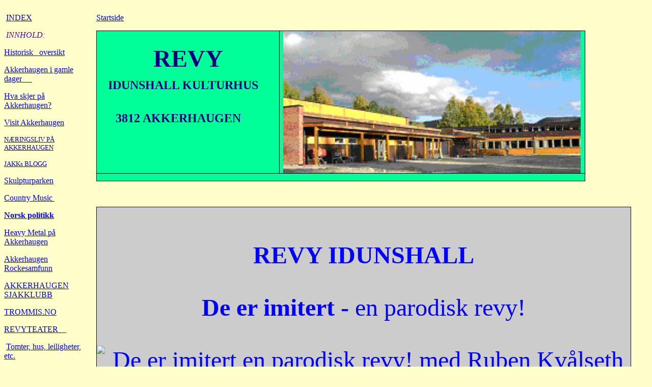

--- FILE ---
content_type: text/html; charset=None
request_url: http://akkerhaugen.no/Naringen.htm
body_size: 108538
content:
<html xmlns:v="urn:schemas-microsoft-com:vml" xmlns:o="urn:schemas-microsoft-com:office:office" xmlns="http://www.w3.org/TR/REC-html40">

<head>
<meta http-equiv="Content-Language" content="no-bok">
<meta name="GENERATOR" content="Microsoft FrontPage 5.0">
<meta name="ProgId" content="FrontPage.Editor.Document">
<meta http-equiv="Content-Type" content="text/html; charset=windows-1252">
<title>Ny side 2</title>
<meta name="Microsoft Border" content="tlb">
</head>

<body bgcolor="#FFFFCC"><!--msnavigation--><table border="0" cellpadding="0" cellspacing="0" width="100%"><tr><td>
    <p>&nbsp;</p>

</td></tr><!--msnavigation--></table><!--msnavigation--><table dir="ltr" border="0" cellpadding="0" cellspacing="0" width="100%"><tr><td valign="top" width="1%">
<p>
    <font face="Arial Black" color="#0000ff" size="3">&nbsp;<a href="index.htm">INDEX</a></font></p>
<p>
    <i>
    <font face="Arial Black" color="#6600CC" size="3">&nbsp;INNHOLD:
    </font>
    <font face="Arial Black" color="#FF0000" size="3">&nbsp;</font></i><font face="Arial Black" color="#0000ff" size="3">&nbsp;&nbsp;&nbsp;&nbsp;&nbsp;&nbsp;&nbsp;
    </font>
    </p>
    <p><font face="Arial Black" color="#0000ff" size="3">
    <a href="http://www.akkerhaugen.no./historisk.htm"><font color="#0000FF">Historisk&nbsp;&nbsp; oversikt</font></a>&nbsp;
    </font></p>
    <p><font face="Arial Black" color="#0000ff" size="3">
    <a href="http://www.akkerhaugen.no./I%20gamle%20dager.htm">
    <font color="#0000FF">Akkerhaugen i 
    gamle dager&nbsp;&nbsp;&nbsp;&nbsp;&nbsp; </font> </a></font></p>
    <p><font face="Arial Black" size="3">
    <a href="http://www.akkerhaugen.no./Hva%20skjer.htm"><font color="#0000FF">Hva skjer på 
    Akkerhaugen?</font></a></font></p>
    <p><font face="Arial Black" size="3"><a href="Visit%20Akkerhaugen%20-%20Telemark.htm">
    <font color="#0000FF">Visit Akkerhaugen</font></a></font></p>
    <p><font face="Arial Black" size="2"><a href="Naering.htm">
    <font color="#0000FF">NÆRINGSLIV PÅ 
    AKKERHAUGEN</font></a></font></p>
    <p><font face="Arial Black" size="2" color="#0000FF"><a href="BLOGG.htm">
    JAKKs BLOGG</a></font></p>
    <p align="left"><font face="Arial Black" size="3">
    <a href="http://www.akkerhaugen.no./skulpturpark.htm"><font color="#0000FF">Skulpturparken</font></a><font color="#0000FF">
    </font>
    </font></p>
    <p><font face="Arial Black" color="#0000ff" size="3">
    <a href="http://www.akkerhaugen.no./country.htm"><font color="#0000FF">Country Music&nbsp;
    </font> </a></font></p>
    <p><b><font face="Arial Black" size="3"><a href="https://detpolitiskenorge.no">
    <font color="#0000FF">Norsk politikk</font></a></font></b></p>
    <p><font face="Arial Black" color="#0000ff" size="3">
    <a href="http://www.akkerhaugen.no./Heavy%20Metal.htm">
    <font color="#0000FF">Heavy Metal på 
    Akkerhaugen</font></a></font></p>
    <p><font face="Arial Black" color="#0000ff" size="3">
    <a href="Rockesamfunn.htm"><font color="#0000FF">Akkerhaugen Rockesamfunn</font></a></font></p>
    <p><font face="Arial Black" size="3" color="#0000FF">
    <a href="https://www.facebook.com/akkerhaugensjakklubb/">AKKERHAUGEN 
    SJAKKLUBB</a></font></p>
    <p><font face="Arial Black" color="#000080" size="3">
    <a href="http://www.trommis.no"><font color="#0000FF">TROMMIS.NO</font></a></font></p>
    <p><font face="Arial Black" color="#0000ff" size="3">
    <a href="http://www.akkerhaugen.no./Naringen.htm"><font color="#0000FF">REVYTEATER&nbsp;&nbsp;&nbsp;
    </font> </a>
    &nbsp;&nbsp;&nbsp;&nbsp;</font></p>
    <p><font face="Arial Black" color="#0000ff" size="3">
    &nbsp;<a href="http://www.akkerhaugen.no./Tomter.htm"><font color="#0000FF">Tomter, 
    hus, leiligheter, etc.</font></a></font></p>
    <p><font face="Arial Black" size="3">
    <a href="http://www.akkerhaugen.no./Akkerhaugen%20Skole.htm">
    <font color="#0000FF">Akkerhaugen 
    Skole</font></a></font></p>
    <p><font face="Arial Black" color="#0000ff" size="3">
    <a href="Sambruksanlegget.htm"><font color="#0000FF">Akkerhaugen</font></a><a style="text-decoration: none" href="Sambruksanlegget.htm"><font color="#0000FF">
    </font>
    </a><a href="Sambruksanlegget.htm"><font color="#0000FF">Sambruksanlegg</font></a><a style="text-decoration: none" href="Sambruksanlegget.htm"><font color="#0000FF">&nbsp;&nbsp;&nbsp;&nbsp;
    </font>
    </a><a href="Sambruksanlegget.htm"><font color="#0000FF">IDUNSHALL</font></a></font></p>
    <p><font face="Arial Black" color="#0000ff" size="3">
    <a href="http://www.akkerhaugen.no./Akkerhaugen%20Vel.htm">
    <font color="#0000FF">Akkerhaugen Vel</font></a></font></p>
    <p><font face="Arial Black" color="#0000ff" size="3">
    <a href="http://www.akkerhaugen.no./ABF.htm"><font color="#0000FF">Akkerhaugen Båtforening</font></a></font></p>
    <p><font face="Arial Black" color="#0000ff" size="3">
    <a href="http://www.akkerhaugen.no./Bryggebua.htm"><font color="#0000FF">BRYGGEBUA
    </font> </a></font></p>
    <p><font face="Arial Black" color="#0000ff" size="3">
    <a href="http://www.akkerhaugen.no./abk.htm"><font color="#0000FF">Akkerhaugen 
    Ballklubb</font></a></font></p>
    <p><font face="Arial Black" color="#0000ff" size="3">
    <a href="http://www.akkerhaugen.no./ABSK.htm"><font color="#0000FF">Akkerhaugen Bueskytterklubb</font></a></font></p>
    <p><font face="Arial Black" color="#0000ff" size="3">
    <a href="wakeboard.htm"><font color="#0000FF">Norsjø</font><u><font color="#0000FF"> 
    Wakeboard Klubb</font></u></a></font></p>
    <p><font face="Arial Black" color="#0000FF" size="3">
    <a href="Akkerhaugen%20Nettvarehus.htm"><font color="#0000FF">Akkerhaugen Nettvarehus</font></a></font></p>
    <p><font face="Arial Black" color="#0000ff" size="3">
    <a href="http://www.yr.no/sted/Norge/Telemark/Sauherad/Akkerhaugen/">
    <font color="#0000FF">VÆRET PÅ AKKERHAUGEN</font></a></font></p>
    <p><font face="Arial Black" color="#0000ff" size="3">
    <a href="http://www.akkerhaugen.no./feriehytter.htm"><font color="#0000FF">Feriehytter 
    leiligheter, etc.</font></a></font></p>
    <p><font face="Arial Black" size="3"><a href="EGO-KODEN.htm">
    <font color="#0000FF">EGO-KODEN</font></a></font></p>
    <p><font face="Arial Black" color="#0000ff" size="3">
    <a href="http://www.akkerhaugen.no./Kultur-musikk.htm">
    <font color="#0000FF">Kultur - Musikk</font></a></font></p>
    <p><font face="Arial Black" size="3">
    <a href="http://www.akkerhaugen.no./Diverse.htm"><font color="#0000FF">Diverse fra Akkerhaugen</font></a></font></p>
    <p><font face="Arial Black" color="#0000FF" size="3">
    <a href="http://www.sauarfriskole.no/index.html"><font color="#0000FF">Sauar Friskole</font></a></font></p>
    <p><font face="Arial Black" size="3">
    <a href="http://www.akkerhaugen.no./Myllargutstugo.htm">
    <font color="#0000FF">Myllargutstugo 
    og Kvernehuset</font></a></font></p>
    <p><font face="Arial Black" size="2"><a href="https://www.myllargutfestivalen.no/">
    <b><font color="#0000FF">Myllargutfestival</font></b>en.no</a></font></p>
    <p><font face="Arial Black" color="#0000ff" size="3">
    <a href="http://www.akkerhaugen.no./Telemarken.htm"><font color="#0000FF">M/S TELEMARKEN</font></a></font></p>
    <p><font face="Arial Black" color="#0000ff" size="3">
    <a href="http://www.norsjohotell.no/"><font color="#0000FF">Norsjø Hotell</font></a></font></p>
    <p><font face="Arial Black" color="#0000ff" size="3">
    <a href="http://norsjo-ferieland.no/"><font color="#0000FF">Norsjø Ferieland</font></a></font></p>
    <p><font face="Arial Black" color="#0000ff" size="2">
    <a href="http://www.akkerhaugen.no./Norsjo%20Vandrehjem.htm">
    <font color="#0000FF">Norsjø Vandrehje</font></a>m og ungdomssenter</font></p>
    <p><font face="Arial Black" color="#0000ff" size="3">
    <a href="http://www.akkerhaugen.no./Epleblomsten.htm"><font color="#0000FF">Epleblomsten</font></a></font></p>
    <p><font face="Arial Black" size="3"><a href="frukt.htm">
    <font color="#0000FF">Frukt -&nbsp; 
    Bær - Grønt&nbsp; m.m.</font></a></font></p>
    <p><font face="Arial Black" color="#0000ff" size="3">
    <a href="http://www.skandinavisk-bureau.com"><font color="#0000FF">Skandinavisk Bureau A/S</font></a></font></p>
    <p><font color="#0000FF" face="Arial Black" size="3">
    <a href="http://www.ruddersafe.no/index.htm">Ruddersafe Maritime 
    Branch</a></font><p>&nbsp;<p>&nbsp;<center>
    <form method="get" action="http://www.google.com/custom" target="_top">
      <table bgcolor="#cccccc" width="157">
        <tr>
          <td nowrap="nowrap" valign="top" align="left" height="32" width="151">
          <a href="http://www.google.com/">
          <img src="http://www.google.com/logos/Logo_25gry.gif" border="0" alt="Google" align="middle" width="75" height="32"></a>
          <br>
          <input type="text" name="q" size="10" maxlength="255" value>
          <input type="submit" name="sa" value="Søk">
          <input type="hidden" name="client" value="pub-9048855151349958">
          <input type="hidden" name="forid" value="1">
          <input type="hidden" name="ie" value="ISO-8859-1">
          <input type="hidden" name="oe" value="ISO-8859-1">
          <input type="hidden" name="cof" value="GALT:#008000;GL:1;DIV:#336699;VLC:663399;AH:center;BGC:FFFFFF;LBGC:336699;ALC:0000FF;LC:0000FF;T:000000;GFNT:0000FF;GIMP:0000FF;FORID:1;">
          <input type="hidden" name="hl" value="no"></td>
        </tr>
      </table>
    </form>
    </center>
    <p>&nbsp;</p>

</td><td valign="top" width="24"></td><!--msnavigation--><td valign="top">

<p><font color="#0000FF"><a href="index.htm">Startside</a></font></p>
<table class="MsoTableGrid" border="1" cellspacing="0" cellpadding="0" style="border-collapse: collapse; border: medium none; background: #00FF99; " width="960">
  <tr>
    <td valign="top" style="margin:0px; width: 441; border: 1.0pt solid windowtext; padding-left: 5.4pt; padding-right: 5.4pt; padding-top: 0cm; padding-bottom: 0cm; font-family:Arial, Verdana, Helvetica, sans-serif; font-size:12px">
    <p align="center">&nbsp;</p>
    <p align="center"><b><font face="Comic Sans MS" size="7" color="#000080">
    REVY</font></b><p><b>
    <font face="Comic Sans MS" size="4" color="#000080">&nbsp;&nbsp;
    </font><font face="Comic Sans MS" size="5" color="#000080">IDUNSHALL 
    KULTURHUS</font></b></p>
    <p>&nbsp;</p>
    <p><b><font face="Comic Sans MS" size="5" color="#000080">&nbsp;&nbsp;&nbsp;&nbsp; 
    3812 AKKERHAUGEN</font></b></td>
    <td valign="top" style="margin:0px; width: 584; border-left: medium none; border-right: 1.0pt solid windowtext; border-top: 1.0pt solid windowtext; border-bottom: 1.0pt solid windowtext; padding-left: 5.4pt; padding-right: 5.4pt; padding-top: 0cm; padding-bottom: 0cm; font-family:Arial, Verdana, Helvetica, sans-serif; font-size:12px">
    <p class="MsoNormal">
    <img border="0" src="Idinshall-2.gif" width="584" height="279"></td>
  </tr>
  <tr>
    <td colspan="2" valign="top" style="margin:0px; width: 944; border-left: 1.0pt solid windowtext; border-right: 1.0pt solid windowtext; border-top: medium none; border-bottom: 1.0pt solid windowtext; padding-left: 5.4pt; padding-right: 5.4pt; padding-top: 0cm; padding-bottom: 0cm; font-family:Arial, Verdana, Helvetica, sans-serif; font-size:12px">
    <p class="MsoNormal" align="center"><b><span style="color:blue">
    &nbsp;&nbsp;&nbsp;&nbsp;&nbsp;&nbsp;&nbsp;&nbsp;&nbsp;&nbsp;&nbsp;&nbsp;&nbsp;&nbsp;</span></b></td>
  </tr>
</table>

<p>&nbsp;&nbsp; </p>

<table border="1" cellpadding="0" cellspacing="0" style="border-collapse: collapse" bordercolor="#111111" width="97%">
  <tr>
    <td width="100%" bgcolor="#CCCCCC">&nbsp;<font color="#0000FF" size="7" face="Comic Sans MS"><p align="center"><b>REVY IDUNSHALL</b></p>
    <p align="center"><b><span itemprop="name">De er imitert</span></b><span itemprop="name"> 
    - en parodisk revy!</span></p>
    <p align="center">
    <img class="spotlight" aria-busy="false" alt="De er imitert en parodisk revy! med Ruben Kvålseth og Tor Olav Aase Kåsa sitt bilde." src="https://scontent-arn2-1.xx.fbcdn.net/v/t1.0-9/10312468_691380117620105_5670644778356857313_n.jpg?oh=2c50b031f4de4ec1251cbb3588008482&oe=597CF872"></p>
    </font>
    <font color="#FFFFFF" size="7" face="Comic Sans MS">
    </font>
    <font color="#0000FF" size="7" face="Comic Sans MS">
    <p align="center"><span itemprop="name">med Ruben Kvålseth og Tor Olav Aase 
    Kåsa</span></p>
    <p align="center">SØNDAG 13. Mars 2016</p>
    <font size="6" face="Comic Sans MS">
    <p align="center"><b>Dørene åpnes kl. 18.00 - Showstart kl. 19.00</b></p>
    <p align="center">Inngang kr. 200 - Kiosksalg</p>
    <p align="center">Billetter kjøpes på Joker Nordagutu, Statoil Akkerhaugen 
    og </p>
    <p align="center">YX stasjonen på Gvarv og i døren - Idunshall</p>
    <p align="center"><b>Se plakaten nedenfor</b></p>
    </font>
    </font>
    <p align="center">&nbsp;</td>
  </tr>
</table>

<p>&nbsp;</p>

<table border="1" cellpadding="0" cellspacing="0" style="border-collapse: collapse" bordercolor="#111111" width="97%">
  <tr>
    <td width="100%" bgcolor="#999966" style="font-family: Arial, Verdana, Helvetica, sans-serif; font-size: 12px; margin: 0px">&nbsp;<p align="center">
    <img border="0" src="Revy%20Sauherad.jpg" width="799" height="1188"></p>
    <p align="center">&nbsp;</td>
  </tr>
</table>

<p>&nbsp;</p>

<table border="1" cellpadding="0" cellspacing="0" style="border-collapse: collapse" bordercolor="#111111" width="97%">
  <tr>
    <td width="100%" bgcolor="#CCCCFF">&nbsp;<p align="center"><b>
    <font size="6" color="#0000FF">SE HISTORIEN TIL NARINGEN REVYGRUPPE</font></b></p>
    <p align="center">&nbsp;</td>
  </tr>
</table>

<p>&nbsp;</p>

<table border="1" cellpadding="0" cellspacing="0" style="border-collapse: collapse" bordercolor="#111111" width="97%">
  <tr>
    <td width="100%" bgcolor="#336699">&nbsp;<p align="center">
    <img border="0" src="Naring2.jpg" width="896" height="1060"></p>
    <p align="center">&nbsp;</td>
  </tr>
</table>

<p>Varden 9/3 2015</p>

<table border="1" cellpadding="0" cellspacing="0" style="border-collapse: collapse" bordercolor="#111111" width="97%">
  <tr>
    <td width="100%" bgcolor="#336699">&nbsp;<p align="center">
    <img border="0" src="Naring3.jpg" width="786" height="1778"></p>
    <p align="center">&nbsp;</td>
  </tr>
</table>

<p>&nbsp;</p>

<p align="center"><img border="0" src="Naring1.jpg" width="908" height="1274"></p>

<p>&nbsp;</p>

<table border="1" cellpadding="0" cellspacing="0" style="border-collapse: collapse" bordercolor="#111111" width="94%">
  <tr>
    <td width="100%" bgcolor="#CCFFFF">Fra Telen 11/3 2013 - Mari Nymoen<p align="center">
    <b><font size="7">&quot;Gærne&quot; Naringen gjorde det igjen</font></b></p>
    <p align="center">
    <img border="0" src="Naringen-2-13.jpg" width="755" height="504"></p>
    <p align="center"><b><font size="5">SKOLEBEGRAVELSE I SAUHERAD</font></b></p>
    <p align="center">
    <img border="0" src="Naringen-1-13.jpg" width="765" height="507"></p>
    <p align="center"><b><font size="6">Den 23. utgaven av Naringen-revyen i 
    Sauherad imponerte nok en gang med humor, gapskratt og litt ettertanke.</font></b></p>
    <p><b><font size="5">Omtalen av premieren på fredag kan du lese i<a href="http://minside.telen.no/pakker?ssoAction=getAuthId"> 
    dagens papiravis</a> eller<a href="http://eavis.telen.no/epaper/viewer.aspx"> 
    i vår e-avis</a>, men vi kan røpe såpass at har du ennå ikke sett årets 
    utgave vil du neppe angre om du benytter anledningen til å stikke innom 
    Idunshall på Akkerhaugen mandag kveld.</font></b></p>
    <p><b><font size="5">Vil du se noe av hva årets revygjeng har funnet på så 
    ta en titt i denne billedserien:</font></b></p>
    <p align="center"><b>
    <a href="http://www.telen.no/bildegalleri/kultur-bildegalleri/naringen-2013-elle-mot-elle-1.7803408">
    <font size="5">Naringen 2013 - Elle mot elle</font></a></b></p>
    <p align="center"><b><font size="5">
    <a href="http://www.telen.no/kultur/gerne-naringen-gjorde-det-igjen-1.7803536">
    Se telen her</a></font></b></p>
    <p align="center">&nbsp;</td>
  </tr>
</table>

<p>&nbsp;</p>

<table border="1" cellpadding="0" cellspacing="0" style="border-collapse: collapse" bordercolor="#111111" width="94%">
  <tr>
    <td width="100%" style="font-family: Arial, Verdana, Helvetica, sans-serif; font-size: 12px; margin: 0px">
    <table border="1" cellpadding="0" cellspacing="0" style="border-collapse: collapse" bordercolor="#111111" width="100%">
      <tr>
        <td width="100%" bgcolor="#CCCCFF" style="font-family: Arial, Verdana, Helvetica, sans-serif; font-size: 12px; margin: 0px">&nbsp;<header class="fw-hd"></header><h1 align="center">
        <font size="7">Naringen klare med nye spark</font></h1>
        <p class="np-abstract" align="center"><b><font size="6">– Vi har aldri 
        vært stygge med noen, beroliger Torunn Irene Rugaas og Kari Flathus 
        Hansen.</font></b></p>
        <p align="center">&nbsp;</p>
        <p align="center">
        <img title alt src="452041121.jpg" showBuyPictureLink="false" template="wrappedWithCaption" width="810" height="537" style="border: medium none"></p>
        <p><font size="4">Sammen med resten av revygjengen Naringen driver de 
        med siste finpuss på det som skal bli 23 innslag i årets revy «Elle mot 
        Elle», som har premiere i Idunnshall på Akkerhaugen fredag. Det vil si 
        på kvinnedagen.</font></p>
        <h2>God tid igjen...</h2>
        <p><font size="4">– Vi skulle jo hatt noe om kvinnedagen, men det er jo 
        god tid igjen da, sier Torunn og titter lurt bort på Kari. <br>
        <br>
        De kan for øvrig fortelle at den mannlige delen av amatørskuespillerne 
        har det forferdelig rotete i garderoben.<br>
        <br>
        – Det verste er at de har system i rotet, sier de.</font></p>
        <h2>Ikke til å unngå</h2>
        <p><font size="4">Vi får også vite at skolesaken ikke var til å unngå, 
        og at det også vil bli satt fokus på doping og en rekke andre små og 
        større saker. <br>
        <br>
        – Alle som blir omtalt bør føle seg beæret, og vi håper rådmannen og 
        skolesjefen er blant de som kommer, smiler jentene lurt.</font></p>
        <p align="center"><font size="4">
        <a href="http://www.telen.no/nyheter/naringen-klare-med-nye-spark-1.7794685">
        Les Telen her</a></font></p>
        <p align="center">&nbsp;</td>
      </tr>
    </table>
    </td>
  </tr>
</table>

<p align="center">&nbsp;</p>

<table border="1" cellpadding="0" cellspacing="0" style="border-collapse: collapse" bordercolor="#111111" width="95%">
  <tr>
    <td width="100%" bgcolor="#CCFFFF" style="font-family: Arial, Verdana, Helvetica, sans-serif; font-size: 12px; margin: 0px">&nbsp;<dt>
    <b><font size="2">Av:</font></b></dt>
    <dd><b><font size="2">Unni BuverudTlf. 932 34 226 – unni.buverud@telen.no<!--<dd>Unni BuverudTlf. 932 34 226 – unni.buverud@telen.no</dd>--></font></b></dd>
    <dt><b><font size="2">Publisert</font></b></dt>
    <dd><b><font size="2">10.03.2012 10:22 - <a href="http://www.telen.no">
    www.telen.no</a></font></b></dd>
    <p align="center"><b><font size="7" color="#000080">Humor i særklasse</font></b></p>
    <div id="container">
      <div class="fw-adWrap">
        <section id="main" class="fw-wrapper" role="main"></section>
        <article class="fw-mod np-mod-article"></article>
        <div class="fw-inner">
          <header class="fw-hd"></header>
          <div class="np-imgWrap ">
            <p align="center">
            <img title alt src="1955581617.jpg" showBuyPictureLink="false" template="wrappedWithCaption" width="770" height="515" style="border: medium none"></p>
            <div class="fw-imgCaption">
              <div class="fw-imgCaption">
                <p align="center"><b><span class="np-imgText"><font size="4">
                Moro: Knut og Kåre ( Roar Torstveit og Arne Petter Akseth) 
                filosoferer om kjendiser</font></span></b></p>
                <p>:<b><font size="4">Revygruppa Naringens nye revy «Ikkje enns» 
                slo godt an på premièren fredag kveld.<br>
                <br>
                <br>
                Det var fullsatt sal i Idunshall under premièren på den 22. 
                revyen. Som vanlig var det mange kjente skikkelser på scena. 
                Olav den Hellige stakk innom, og Jorid Vale var på plass igjen. 
                for å nevne noen. Ja, til og med Knut Buen hadde tatt turen fra 
                Tuddal.</font></b></p>
                <h2><font size="6">Gapskratt</font></h2>
                <p align="center"><b><font size="4">Naringen viste igjen at de 
                er en gjeng mesterlige amatører, og allerede fra de første 
                innslagene var tonen satt. Her var det duket for mye humor og 
                galskap. Publikum gapskratta over mange gode parodiene og 
                ablegøyer.<br>
                <br>
                Siden forestillingen også vises i morgen og mandag, skal vi ikke 
                røpe mer av innholdet her. Men bare oppfordre sauheringer og 
                andre til å gå mann av huse på de to neste forestillingene også. 
                Det fortjener Naringen.<br>
&nbsp;</font></b></div>
            </div>
          </div>
        </div>
      </div>
    </div>
    <p align="center"><font size="5">Se <a href="http://www.telen.no">
    www.telen.no</a> her</font></p>
    <p align="center">&nbsp;</td>
  </tr>
</table>

<p>&nbsp;</p>

<table border="1" cellpadding="0" cellspacing="0" style="border-collapse: collapse" bordercolor="#111111" width="92%">
  <tr>
    <td width="100%" bgcolor="#99CCFF"><a href="http://www.telen.no/">Telen.no
    </a>11/3 2011<p align="center">
    <img title alt src="2206338988.jpg" width="769" height="467"></p>
    <div class="mod basic articleheader">
      <div class="inner">
        <h1 align="center"><font size="7">Flott Naringen</font></h1>
      </div>
    </div>
    <div class="firstcol">
      <script type="text/javascript">
	function openBuyimagePopup(location) {
		window.open(location, '', 'height=820,width=900', false);
	}
      </script>
      <div class="mod basic article">
        <div class="inner">
          <div class="bd">
            <div class="article">
              <p style="OVERFLOW: hidden" class="summary" align="center">
              <strong><font size="5">Idunshall på Akkerhaugen var fullt til 
              siste sete da revygruppa Naringen hadde première på sin nye 
              forestilling, «Det e’kje vettugt» tidligere i kveld.</font></strong><font size="5">
              </font>
            </div>
          </div>
        </div>
      </div>
    </div>
    <p align="left">&nbsp;&nbsp;&nbsp;&nbsp;&nbsp; Kai AndersenTlf. 932 34 216 –
    <a href="mailto:kai.andersen@telen.no">kai.andersen@telen.no</a></p>
    <div class="html">
      <b><font size="5">Revysjef Arne Petter Akseth har ledet sine muntre 
      tropper denne gangen også – og nå er det 21. året på rad at gruppa spiller 
      lokalrevy i Sauherad.<br>
      <br>
      –Og det e’kje vettugt, sa også kultursjef Hilda Sørum i sin takketale.<br>
      <br>
      Men vetugt ble det – og folk storkoste seg over de i alt 25 revynumrene, 
      med gode verbalinnslag, sang og musikk.<br>
      <br>
      Les mer i mandagens papirutgave av Telen.</font></b></div>
    <p align="center">&nbsp;</td>
  </tr>
</table>

<p>&nbsp;</p>
<table border="1" cellpadding="0" cellspacing="0" style="border-collapse: collapse" bordercolor="#111111" width="92%">
  <tr>
    <td width="100%" bgcolor="#CCCCFF">
    <p align="left">&nbsp;</p>
    <p align="center"><img border="0" src="Naringen-2011.jpg" width="550" height="766"></p>
    <p align="center">&nbsp;</td>
  </tr>
</table>

<p>&nbsp;</p>
<table border="1" cellpadding="0" cellspacing="0" style="border-collapse: collapse" bordercolor="#111111" width="94%">
  <tr>
    <td width="100%" bgcolor="#CCCCFF">
    <p align="left">Klippet fra Telen 15/3 2010</p>
    <p align="center"><b><font size="7">Latterlig jubilant</font></b></p>
    <p align="center">
    &nbsp;</p>
    <p style="OVERFLOW: hidden" class="summary" align="center"><strong>
    <font size="5">Etter 20 år i humorens tjeneste er Naringen morsommere enn 
    noen gang.</font></strong><font size="5"> </font></p>
    <p><b>Det skal godt gjøres å se morsomheter rundt hver sving. Men i Sauherad 
    synes ikke det å være noe problem. <br>
    <br>
    Uvanlig oppkjøring<br>
    <br>
    Med 25 revynummer som perler på en snor imponerte Akkerhaugens revygruppe 
    Naringen i år. <br>
    <br>
    Prestasjonen blir ikke mindre imponerende av revysjefen sjøl ble lagt inn på 
    sykehus halvannet døgn før premièren. Oppkjøringen gikk ikke helt som 
    planlagt for resten av gjengen som måtte forskyve premièren til lørdag og 
    ombooke samtlige gjester. Men det bar ikke forestillingen preg av da de 
    fulltallig leverte den ene vittigheten etter den andre – med Arne Petter 
    Akseth på permisjon fra sykehussenga.<br>
    <br>
    Det eneste de skal passe seg for er for langsomme melodier. Da skal tekstene 
    være desto kjappere i poengene for at ikke den gode stemningen fra forrige 
    sketsj skal dale. Det unge bandet som bar det musikalske skal for øvrig ha 
    skryt for svært høyt nivå. </b></p>
    <p>
    <a href="http://www.telen.no/bildegalleri/kultur-bildegalleri/naringen-2010-1.4995397">
    <em><strong>Se flere bilder fra revyen!</strong></em></a></p>
    <p><br>
    <b>Tatt på kornet<br>
    <br>
    Rånerne fikk sitt, ordføreren fikk sitt og Jorid Vale fikk sitt. Man sitter 
    utsatt til når man beveger seg i Naringens søkelys. Det er en hårfin balanse 
    mellom å ta folk på kornet og å fornærme noen. Naringen kan kunsten.</b></p>
    <p align="center">
    <a href="http://www.telen.no/kultur/latterlig-jubilant-1.4995675">
    <font size="6">Les mer fra Telen her</font><b><font size="6"> </font></b>
    </a></p>
    <p align="center">&nbsp;</td>
  </tr>
</table>

<p>&nbsp;</p>
<table border="1" cellpadding="0" cellspacing="0" style="border-collapse: collapse" bordercolor="#111111" width="95%">
  <tr>
    <td width="100%" bgcolor="#CCFFFF">Klippet fra Varden 15/3 2010<p align="center">
    <b><font size="7">Slagferdige jubilanter</font></b></p>
    <p align="center">
    &nbsp;</p>
    <p style="OVERFLOW: hidden" class="summary"><strong>De gikk hodestups ut av 
    hoppet, men landet med et solid telemarksnedslag.</strong> </p>
    <p class="byline">Knut Heggenes knut.heggenes@varden.no<br>
&nbsp;</p>
    <div class="html">
      Naringen feiret sitt 20-årsjubileum med en av sine beste revyprestasjoner. 
      Det hadde få trodd da premièren måtte utsettes fredag.<h2>Slag i slag</h2>
      <p>– Tøffeste oppkjøring noen gang. Med en blodprosent på 49 er det 
      helvete å spella revy! Men det skal gå.<br>
      Mr. “Naringen”, Arne Petter Akseth, slo an tonen med å skjemte om egen 
      sykehusinnleggelse i starten av “Med kjeften i nevan”. Så gikk det slag i 
      slag fra scenen.</p>
      <h2>Herlige blandinger</h2>
      <p>En nesten fullsatt Idunshall, tross ryktene om en ny avlysning, kom 
      fort i stemning.<br>
      Første akt toppet nok med besøket på nedlagte Lien oksestasjon. Uten å 
      røpe for mye, så ble det servert oppskrifter på herlige blandinger av 
      lokale helter. Det ligger an til spennende kommunetopper i framtiden!</p>
      <h2>En solid gjeng</h2>
      <p>Av imitasjoner må både Torunn Irene Rugaas som Jorid Vale og Roar 
      Torstveit som Knut Buen trekkes fram. Kostelige.<br>
      Naringen er bygd opp som en solid gjeng av gode amatører i revyfaget. Både 
      veteranene og de nye tilskuddene kan være godt fornøyd med premièren. Her 
      er det bare å sikte seg inn på både 25 og 30. Men for de som ikke kan 
      vente, så er Idunshall stedet i kveld.</div>
    <p align="center">
    <a href="http://www.varden.no/kultur/slagferdige-jubilanter-1.4952896">
    <font size="6">Se alle bildene fra Varden her</font></a></p>
    <p align="center">&nbsp;</td>
  </tr>
</table>

<p>&nbsp;</p>
<table border="1" cellpadding="0" cellspacing="0" style="border-collapse: collapse" bordercolor="#111111" width="95%" height="54">
  <tr>
    <td width="100%" height="54" bgcolor="#CCCCFF">Klippet fra TA 15/3 2010<p align="center">
    <b><font size="7">Sprell levende etter 20 år</font></b></p>
    <p align="center">
    &nbsp;</p>
    <div class="apiArticleBody">
      <div class="apiArticleText">
        <p class="apiInline">Revyen «Naringen» er fortsatt sprell levende. Det 
        viste premieren lørdag kveld. Latteren satt løst i salen, og utøverne 
        visste spilleglede av en annen verden. </p>
        <p class="apiInline">Forestillingen, som markerte at «Naringen» er 20 
        år, fant sted i Idunshall på Akkerhaugen. Det var nesten ikke en ledig 
        stol i hallen. </p>
        <p class="apiInline">Forestillingen ble også vist søndag og kjøres i 
        kveld. </p>
        <p class="apiInline"><strong>OPERASJON NY RÅDMANN</strong> </p>
        <p class="apiInline">Tittelen på årets revy er «Med kjeften i nevan» og 
        mange av numrene som ble presentert levde opp til den. </p>
        <p class="apiInline">I først akt fikk vi høre om en kar som var satt 
        under administrasjon, det var selvsagt på hjemmebane. Babyer som var 
        unnfanget ved hjelp av Viagra klarte å stå oppreist etter bare 10 dager.
        </p>
        <p class="apiInline">I en av scenene skulle framtida sikres ved å lage 
        ny rådmann i Sauherad. Sædceller flimret over lerretet mens 
        ingrediensene ble blandet. Treneren til Odd Grenland, Dag-Eilev Fagermo, 
        var representert med et fullt Norgesglass. </p>
        <p class="apiInline">Å være barnehage-barn er ikke lett, det kom fram i 
        dialogen mellom to jenter (spilt av Mariann Darrud og Torunn Irene 
        Rugaas). Hvem skulle hente dem denne dagen? </p>
        <p class="apiInline"><strong>TELENOR-KAOS</strong> </p>
        <p class="apiInline">Etter pausen var det duket for «Sauheradsangen», 
        sunget av Mariann Darrud, Anne P. Akseth og Kari F. Hansen, før «Tore på 
        sporet» hadde en tåredryppende avlegger. </p>
        <p class="apiInline">Høydepunktet var muligens bygdekarens møte med 
        Telenors svartjeneste, i alle fall om en skulle dømme utfra 
        lattersalvene i salen. Parodien av folkemusikant Knut Buen i 
        «Eventyrstund» slo også an, det samme gjorde «Kånn tri», der særlig 
        stemmene til Kari F. Hansen og Mariann Darrud kom til sin rett. </p>
        <p class="apiInline"><strong>GODT MOTTATT</strong> </p>
        <p class="apiInline">Årets utgave av «Naringen» virket å gå hjem hos 
        publikum lørdag kveld. Munterheten var fort etablert, og alle numre 
        høstet applaus. </p>
        <p class="apiInline">Det var et inntrykk at flere sketsjer varte i 
        lengste laget, som allerede nevnte «Eventyrstund». Ikke alle musikalske 
        innslag var av like høy kvalitet, selv om musikantene gjorde en presis 
        innsats. </p>
        <p class="apiInline">Samtidig er det ingen tvil om at «Naringen» er et 
        eksempel på en begivenhet som samler folk i Sauherad og at den er en 
        kulturell innsprøyting i kommunen. </p>
        <p class="apiInline">Det blir garantert revy også neste år. </p>
        <p class="apiInline" align="center"><b>
        <a href="http://www.ta.no/pulsen/article5022182.ece"><font size="5">Se 
        mer fra TA her</font></a></b></p>
        <p class="apiInline">&nbsp;</div>
      <!-- [END] /componada/component/show-esi/normal/article/main_body/www.ta.no/111/5022182/_/_/?encoding=UTF-8&lang=nb_NO_www.ta.no-->
    </div>
    </td>
  </tr>
</table>

<p>Klippet fra Telen 3/3 2010</p>
<table border="1" cellpadding="0" cellspacing="0" style="border-collapse: collapse" bordercolor="#111111" width="94%">
  <tr>
    <td width="100%" bgcolor="#CCFFFF">
    <h1 align="center"><font size="7">&quot;Med kjeften i nevan&quot;</font></h1>
    <p class="ill" align="center">
    &nbsp;</p>
    <p class="imgdescr box" align="center"><b><font size="4">KLAR TIL INNSATS: 
    Dette er noen av skuespillerne som er klare til årets Naringenrevy. </font>
    </b></p>
    <p class="summary"><strong><font size="4">Revygruppa Naringen i Sauherad er 
    klar med sin 20 års jubileumsforestilling. Som vanlig blir det spark i solid 
    lokalrevytradisjon.</font></strong></p>
    <p class="byline"><b><font size="4">Sverre F. Henriksen <br>
    Tlf. 932 34 212 sverre.f.henriksentelen.no </font></b></p>
    <p><b><font size="4">Med Arne Petter Akseth i spissen slår Naringen til med 
    en revy som både ser litt bakover og mye framover. – Etter mye press og mas 
    har vi i år tatt med noen gamle nummer som folk har ønsket sterkt å se 
    igjen, sier en leende revygeneral Arne Petter Akseth. – De fleste av de 25 
    numrene er selvsagt nye, men noen gamle har vi latt oss overtale til å ta 
    med, selv om det selvsagt kan være litt skummelt. Det som var morsomt en 
    gang er ikke nødvendigvis like morsomt i dag, men vi tar sjansen, sier 
    Akseth.<br>
&nbsp;</font></b></p>
    <p class="imgdescr box" align="center"><font size="4"><b>Se mer fra Telen 
    her: </b></font></p>
    <p class="imgdescr box" align="center"><font size="4"><b>
    <a href="http://telen.no/article/20100303/KULTUR/703039995/1049/ANNONSER">
    http://telen.no/article/20100303/KULTUR/703039995/1049/ANNONSER</a></b></font></p>
    <p class="imgdescr box" align="center">&nbsp;</p>
    <p class="imgdescr box" align="center">&nbsp;</td>
  </tr>
</table>

<p>&nbsp;</p>
<table border="1" cellpadding="0" cellspacing="0" style="border-collapse: collapse" bordercolor="#111111" width="95%">
  <tr>
    <td width="100%" bgcolor="#99FFCC">Klippet fra Kanalen 3/3 2010&nbsp;&nbsp;&nbsp;&nbsp;&nbsp;&nbsp;
    <a href="http://kanalen.no/">&nbsp;<font size="4"> - Les Kanalen her</font></a><p align="center">
    <b><font size="7">Klare med jubileumsrevy</font></b></p>
    <p align="center">
    <img border="0" src="Naringen-1-10.jpg" width="626" height="479"></p>
    <p align="center"><strong><font size="4">Få dager før teppet går opp for 
    Naringens 20. revyforestilling, ”Med kjeften i nevan”, er det på sin plass 
    med et lite tilbakeblikk. Og noen hint om hva som er i vente…<br>
&nbsp;</font></strong></p>
    <p><strong><font color="#cc0000">JUBILANTER:</font></strong><b> Snart klare 
    ”Med kjeften i nevan”, bak fra venstre: Arne Petter Akseth, Petter Eggerud, 
    Ole Martin Rugaas, Roar Torstveit, og foran: Eilo Kåsin, Torunn Rugaas, Kari 
    Flathus Hansen, Mariann Darrud og Mari Andrea Eggerud.</b></p>
    <p><b><em>Britt Eriksen<br>
    </em>Gjengen er samlet til øving i Idunshall på Akkerhaugen, naringenes egen 
    hjemmebane, en drøy uke for premiere. Det skjer fredag 12. mars, og de 
    påfølgende tre kveldene vil latteren runge fra salen. Garantert.<br>
    For og med <br>
    hverandre<br>
    Nå skal de siste ablegøyene på plass og replikker finpusses. Stemningen 
    lover godt, ettersom latteren sitter løst og litt-på-kanten-humor flyr 
    hyppig over kaffebordet. <br>
    -Det er noe som gjør at du gidder å holde på med dette i 20 år, slå han 
    fast, mannen som har vært med helt fra starten av, revysjefen sjøl, Arne 
    Petter Akseth, om noen skulle være i tvil. <br>
    -Vennskapet, det å gjøre noe for og med hverandre, er en viktig drivkraft, 
    mener han. For helt siden revygruppa Sjodoar ble til Naringen, selv om ingen 
    husker akkurat når det var, har troppen vært stabil og sammensveiset. <br>
    Primitivt<br>
    Men Arne Petter var altså der da moroa startet. <br>
    -Både ordfører og spellemenn var med på den tida, men budsjettet var heller 
    slunkent.<br>
    Jeg husker vi fikk 500 kroner av Sauar’n, men ellers var det veldig 
    primitivt. Det gjaldt å være på høgget når kassettspiller’n skifta ”sus”, og 
    scenelyset, det var ei arbeidssol på 1000 watt som vi kjørte rett i taket, 
    humrer han og de andre med.<br>
    -Men vi lærte en masse!<br>
    -Hva gjør 20 år som revystjerne med en mann?<br>
    -Folk lurer på om de skal ta meg på alvor eller ikke. Men jeg er faktisk 
    alvorlig, og er opptatt av mange ting. Men selvfølgelig, jeg ser jo på folk 
    og ser det komiske i mange situasjoner. Livet mitt er mye latter og glede!<br>
    -Det er mange som er blitt parodiert av Naringen, og dere har kanskje noen 
    favoritter?<br>
    -Peder Rekkedal. Han er en yndet person. Men han tar det fint, og da han 
    fylte 60 fikk han blomster som takk for at vi får bruke han. Ellers har jo 
    Sauar’n fått sitt. Men Hans, nei han er for vanlig. Det er ingenting å ta’n 
    på…<br>
    Gamle og nye<br>
    I årets revy skal publikum få et gjensyn med noen gamle kjenninger, og møte 
    noen nye.<br>
    -Vi skal hilse på Hans Robek, og få vite hvem denne karen er som bare kan 
    komme å sette seg på denne lista. Ja det er Knut og Kåre som lurer på det. 
    Ellers har vi et barneskirenn her på Akkerhaugen og har invitert Northug. 
    Men vi har ikke fått han i tale enda… Også kan jeg jo røpe at framtida er 
    sikra ved hjelp av Bø Oksestasjon og Telemarksforsking. Men vi sier ikke 
    mer.<br>
    -Dette er jubileum, så da blir det vel litt ekstra?<br>
    -Ja, det er faktisk Michael Jackson som åpner ballet, og det blir en 
    fantastisk åpning som er en jubilant verdig, lover revysjefen, og den muntre 
    enigheten rundt bordet bekrefter akkurat det.</b></p>
    <table class="contentpaneopen">
      <tr>
        <td vAlign="top"><strong><font color="#cc0000">
        <img style="MARGIN-RIGHT: 10px" title border="null" alt align="left" src="Naringen-020910.jpg" width="563" height="401"></font></strong><p>
        &nbsp;</p>
        <p>&nbsp;</p>
        <p>&nbsp;</p>
        <p><strong><font color="#cc0000">MYE MORO:</font></strong><b> Naringene 
        sjøl har det minst like moro på øvelse som når det er ”ramme alvor”…</b></p>
        <p>&nbsp;</td>
      </tr>
    </table>
    <p>&nbsp;</td>
  </tr>
</table>

<p>Klippet fra Varden 21/3 2009</p>
<table border="1" cellpadding="0" cellspacing="0" style="border-collapse: collapse" bordercolor="#111111" width="94%">
  <tr>
    <td width="100%" bgcolor="#CCCCFF">
    <p align="center">&nbsp;</p>
    <p align="center"><b><font size="7">Moro fra Naringen</font></b></p>
    <p align="center">
    <img border="0" src="Naringen-1-09.jpg" width="785" height="493"></p>
    <p class="summary"><strong>Budsjettsaker, utbygging på Nordsjø og vårfest på 
    Evju bygdtun var blant sakene som fikk gjennomgå da revygruppa - Naringen- 
    hadde premiere på årets Sauheradrevy i går.</strong></p>
    <p class="byline">Birgit Espedalen </p>
    <p>Lokalt og muntert, uten tvil, i Idunhall på Akkerhaugen i går. Fullt hus 
    og rundt 120 frammøtte ville få med seg hva årets revygjeng hadde klart å 
    skipe sammen av finurligheter. Og her var det litt å ta av! 25 nummer, med 
    skråblikk på det meste, utgjør revyen med det passende navnet - Veit du 
    hått, som er nummer 19 i rekka fra den kreative gruppa.</p>
    <h2>Norsjø i fokus</h2>
    <p>Flere gode nummer må trekkes fram fra første akt. Roar Torstveit i rollen 
    som ivrig journalist fikk tidlig fram latteren hos publikum. Hva som er bra 
    med Gvarv og hvor et nytt fotballsenter bør ligge, ble behørig tatt opp med 
    intervjuobjektet Bjørg Veamyhr. Utbygging av et flytende lokalsamfunn på 
    Norsjø hadde også mye moro ved seg. Godt hjulpet av illustrasjonsfoto vist 
    på storskjerm, kunne Geir Arne Dahle guide oss gjennom planene med flytende 
    fjøs og kuer med påhengsmotor, epledyrking til vanns og gunstige låneavtaler 
    med flytende rente.</p>
    <h2>Høydepunkt</h2>
    <p>Et annet høydepunkt var utvilsomt turen til Evju bygdetun der det ble 
    holdt vårfest med en entusiastisk museumsstyrer, spilt av Torunn Irene 
    Rugaas. Krisepenger fra kommunen var brukt til å kjøpe inn en fransk kokk 
    med sans for de edle dråper. Og med kommunalsjefen og kona til ordføreren på 
    besøk, la det grunnlaget for flere artige poenger som fikk publikum til å le 
    høyt.</p>
    <h2>På det jevne</h2>
    <p>En revy på det jevne var helhetsinntrykket før pause, som var alt Varden 
    fikk med seg grunnet deadline. Flere innslag hadde mye ved seg, men 
    sluttpoengene manglet noe, som rettsmøtet i Akkerhaugen lagmannsrett og møte 
    med den nysgjerrige nabokona som tørstet etter sladder. Litt premierenerver 
    preget dessuten noen av solonumrene, men er da også en del av sjarmen med 
    lokalrevyer. Nye forestilling i vente, lørdag, søndag og mandag. Naringen h</p>
    <p align="center">&nbsp;</td>
  </tr>
</table>

<p>Klippet fra TA 21/3 2009</p>
<table border="1" cellpadding="0" cellspacing="0" style="border-collapse: collapse" bordercolor="#111111" width="94%">
  <tr>
    <td width="100%" bgcolor="#CCFFCC">
    <div class="apiAuthors">
      <span class="apiAuthor">Av Trond Nøstvold Tou </span>
    </div>
    <p align="center"><b><font size="7">Lattervekkende sauheringer</font></b></p>
    <p align="center">
    <img border="0" src="Naringen-2-09.jpg" width="725" height="484"></p>
    <p align="center"><b><span class="apiPhotographer"><font size="4">Foto TROND 
    TOU </font></span><span class="apiCaption"><font size="4">HIJAB: Lensmannen 
    med politihijab (Petter Eggerud) rømmer fra Sauherad til Bø for å jobbe med 
    de pene damene der, her representert ved Torunn Irene Rugaas.&nbsp;</font></span></b></p>
    <p align="center"><b><font size="4">Revygruppa Naringen i Sauherad står bak 
    revyen «Veit du hått?», den 19. i rekken fra de glade teateramatørene fra 
    Akkerhaugen. I går kveld var det vellykket premiere i Idunshall.</font></b></p>
    <p class="apiBody apiArtBody"><b>De elleve lokale skuespillerne loste 
    publikum gjennom mer enn to lattermilde timer med for det meste lokale 
    innslag. Men et og annet spark til rikspolitikerne ble det også. 
    Hijabfadesen til justisminister Knut Storberget ble illustrert gjennom en 
    kledelig politiversjon av det muslimske hodeplagget. Av en politimann som 
    heller ville til Bø, hvor det var penere damer som jobbet. </b></p>
    <p class="apiBody apiArtBody"><strong>SIKRE</strong></p>
    <p class="apiBody apiArtBody"><b>Det er 19. gang revygruppa Naringen gjør 
    det de kan best, og det vises på skuespillerne. Spesielt Arne Petter Akseth 
    har en egen væremåte og lun humor som gjør det vanskelig å ikke le av han. I 
    retten, mistenkt for å være litt for ivrig obdusent, kan Akseth bekrefte at 
    offeret allerede var død da han begynte å obdusere han: «Hjernen lå i et 
    beger ved siden av han». </b></p>
    <p class="apiBody apiArtBody"><b>Også Eilo Kåsin er kostelig som bortkommen 
    mann i parfymebutikken der Mari Andrea Eggeruds enorme fordeler gjør at han 
    knapt klarer å stotre fram det han treng</b>er. </p>
    <p class="apiBody apiArtBody"><strong>POLITIKERE</strong></p>
    <p class="apiBody apiArtBody"><b>Som seg hør og bør for lokalrevyer får både 
    rådmann og ordfører gjennomgå i Naringen-revyen, mens planene om flytende 
    hytter på Norsjø blir utvidet. Geir Arne Dahle lanserer tanken om både 
    flytende gårdsbruk og epletrær planta med bunnen opp. Dermed skulle 
    problemet med nedfallsfrukt være løst. Bygdedyret blir også belyst gjennom 
    innslaget «Tørst på sladder», som tar spionering på naboer til nye høyder.
    </b></p>
    <p class="apiBody apiArtBody"><strong>FORFEDRENE</strong></p>
    <p class="apiBody apiArtBody"><b>I nummeret om forfedrene til sauheringen 
    finner vi skuespillerne i steinalderkostymer, mens fortelleren kan opplyse 
    om at det ble forsøkt å mikse sauheringer og bøheringer. Forsøket var ikke 
    vellykket fordi ungene ble så stygge, men det løste de med å sende dem til 
    Hørte. </b></p>
    <p class="apiBody apiArtBody"><strong>VELLYKKET</strong></p>
    <p class="apiBody apiArtBody">R<b>evygruppa fra Akkerhaugen viser solide 
    takter over hele linja flott akkompagnert av et to mann og én kvinne stort 
    band. </b></p>
    <p class="apiBody apiArtBody"><b>«Veit du hått?» har naturlig nok mest 
    lokalt innhold, uten at det har altfor mye å si for helheten. Men et par 
    ekstra numre som hadde relatert seg til mer universelle temaer hadde nok 
    gjort seg. </b></p>
    <p align="center">&nbsp;</td>
  </tr>
</table>

<p>Klippet fra Telen 23/3 2009</p>
<table border="1" cellpadding="0" cellspacing="0" style="border-collapse: collapse" bordercolor="#111111" width="95%">
  <tr>
    <td width="100%" bgcolor="#CCCCFF">
    <p align="center"><b><font size="7">Ellevilt med Naringen</font></b></p>
    <p align="center">
    &nbsp;</p>
    <p><b>PÅ DRUEN: Vårfest på Evju bygdetun, der museumsbestyrer Jorid Vale 
    (Torunn Irene Rugaas) har problemer med å holde styr på den nyinnkjøpte 
    kokken (Geir Arne Dahle), som har sans for de edle dråper. </b></p>
    <p class="summary"><strong>Bygdas sladrekjerring, vårfest på Evju, lokale 
    politikere, fotballedere og ur-sauheringen var noen av ingrediensene i 
    Naringens revy &quot;Veit du hått?&quot;</strong></p>
    <p class="byline"><a href="mailto:unni.buverud@telen.no">Unni Buverud</a></p>
    <p><b>Det var store forventninger knytta til årets Naringen-revy, den 19. i 
    rekka, som hadde première i Idunshall fredag kveld. Folk var nysgjerrige på 
    hvilke finurligheter gjengen hadde klart å finne på denne gang. De elleve 
    lokale skuespillerne skuffa ikke. Her var det elleville innslag og lokale 
    sleivspark fra begynnelse til slutt, til de rundt 120 publikummernes store 
    begeistring.<br>
    <br>
    Vanskelig jus<br>
    <br>
    25 innslag med skråblikk på det meste sto på programmet. Og skuespillerne 
    spilte på et stort register av humor, sjølironi og sangstemmer. Publikum 
    gapskratta. Blant annet ble det mye moro med den ivrige journalisten fra 
    Kanalen (Roar Torstveit), som vinklet på lokalfotballen der Odd Arvid 
    Vogsland er en markant figur. <br>
    <br>
    Også innslaget &quot;Ingen rett uten jus&quot; fikk fram latteren hos publikum. Arne 
    Petter Akseth måtte i retten for å svare på beskyldningene om at han hadde 
    obdusert et levende menneske. Planene for flytende hytter på Norsjø 
    ferieland ble også behørig kommentert. De omfatter nå i tillegg flytende 
    gårdsbruk og epletrær.<br>
    <br>
    Forfedre<br>
    <br>
    Den nysgjerrige nabokjerringa fikk folk til å hyle av latter. Vårfesten på 
    Evju bygdetun var heller ikke å forakte. Den entusiastiske museumsbestyreren 
    Jorid Vale (Torunn Irene Rugås) hadde litt problemer med den franske kokken, 
    innkjøpt med krisepenger fra kommunen. Han hadde sans for de edle dråper.<br>
    <br>
    Forfedrene til Sauheringene ble også presentert i flotte steinalderkostymer, 
    mens vi fikk opplyst at det ble forsøkt å mikse sauheringer med bøheringer. 
    Forsøket mislyktes, det ble bare stygge unger, men det løste de ved å sende 
    ungene til Hørte.</b></p>
    <p align="center">&nbsp;</td>
  </tr>
</table>

<p>Klippet fra Telen 22/2 2008</p>
<table border="1" cellpadding="0" cellspacing="0" style="border-collapse: collapse" bordercolor="#111111" width="93%">
  <tr>
    <td width="100%" bgcolor="#CCFFFF">
    <p align="center"><img height="12" alt=" " src="t.gif" width="1"><br>
    <strong><font size="7" color="#000080">Revyklare igjen </font></strong></p>
    <p align="center">Tekst: Kai Andersen<br>
    <span class="font2"><a href="mailto:kai.andersen@telen.no">kai.andersen@telen.no</a></span></p>
    <div class="font1 color1">
      <strong><font size="4" color="#000080">De skal i år igjen får hele 
      Sauherad til å riste av latter. Fredag om en uke er det première på 
      2008-utgaven av den elleville lokalrevyen Naringen.</font></strong><p align="center">
      &nbsp;</p>
      <p><b><font size="4" color="#000080">PÅ SCENEN: De skal få hele Sauherad 
      til å riste av latter. Foran revysjef Arne Petter Akseth, og fra venstre 
      Anita Haugerud, Heilo Kåsin, Mariann Darrud, Torunn Irene Rugaas, Kari 
      Flathus Hansen, Ole Martin Rugaas, Mari Andrea Eggerud, Petter Eggerud og 
      Geir Arne Dale. </font></b></p>
      <p class="articleParagraph"><b><font size="4" color="#000080">Og det er 
      imponerende nok 18. ende gangen revysjef Arne Petter Akseth trår til. 
      Lokalrevyen &quot;Sjodoar&quot; hadde sin aller første ordentlige forestilling i 
      1990 – og siden er det blitt revymoro med sleivspark til små og store 
      hvert eneste år. Revyen bytta rett nok navn til &quot;Naringen&quot; i 2003, men 
      Akseth har ledet revygruppa hvert eneste år. Og faktisk er han den eneste 
      som er igjen av den opprinnelige revygjengen fra 2003. Men mange nye er 
      kommet til – og i årets skuespillertrupp er det flere eksempler på at to 
      generasjoner stiller opp. Flere av årets skuespillere var ikke engang født 
      da lokalrevyen i Sauherad ble satt opp første gang <br>
      <br>
      –Joda. De har fått det inn med morsmelka, smiler en storfornøyd revysjef.</font></b></div>
    <p align="center">&nbsp;</td>
  </tr>
</table>

<p>Klippet fra Telen 3/3 2008</p>
<table border="1" cellpadding="0" cellspacing="0" style="border-collapse: collapse" bordercolor="#111111" width="93%">
  <tr>
    <td width="100%" bgcolor="#CCCCFF">
    <div class="font6 color1">
      <p align="left">Tekst: Unni Buverud</div>
    <p align="center"><img height="12" alt=" " src="t.gif" width="1"><strong><font size="7">Ellevill 
    revy</font></strong><br>
&nbsp;</p>
    <div class="font1 color1">
      <p align="center"><strong><font size="5">Latteren satt løst da revygruppa 
      Naringen hadde première på forestillingen &quot; Det gåss hårr du e i frå&quot; i Idunshall fredag kveld</font></strong></div>
    <p align="center">
    &nbsp;</p>
    <div class="mainContainer font1 color1">
      <div class="popupAd">
        <p style="text-align: center"><b><font size="4">FAMILIERÅDGIVNING: 
        Psykologen i Dalsvatn familierådgivning (Torunn Irene Rugaas) prøver å 
        løse problemene til, dette ekteparet spilt av Arne Petter Akseth og 
        Anita Haugedal. </font></b>
      </div>
    </div>
    <script src="http://www.telen.no/tmv11.js" type="text/javascript"></script>
    <script type="text/javascript">
<!--
getTMqs('http', '', '', 'orklamedia_no', 'no', 'ISO-8859-15');
//-->
    </script>
    <p class="articleParagraph"><b><font size="4">Hele 23 nummer er med i årets 
    revy, som er den 18 i rekka. Og som vanlig var det stappfullt av 
    publikummere i salen på premièren. De storkoste seg de to timene revyen 
    varte.<br>
    <br>
    Siden det vises forestilling også mandag kveld, skal vi ikke røpe for mye 
    her. Men vi kan si at som vanlig kommer godbitene på rekke og rad. Noen av 
    de faste figurene fra tidligere revyer er på plass. Og som seg hør og bør 
    har Naringen også noen små spark til rådmann og politikere, deriblant 
    ordføreren. Og de tar for seg kjærlighetslivet i kommunesektoren, eller det 
    de tror foregår der. En herlig presentasjon av svenske svisker med 
    dansebandet Naringarna og teamet kirke og homofili, får også publikum til å 
    le godt. Dyktige musikere musikere og gode medhjelpere gjør at revygruppa 
    Naringen innkasserer en ny suksess. .</font></b></p>
    <p class="articleParagraph">&nbsp;</p>
    <p class="apiLeadText apiArtLeadText" align="center"><b><font size="5">SE FLERE BILDER FRA 
    TELEN HER:</font></b><p class="apiLeadText apiArtLeadText" align="center">
    <a href="http://www.telen.no/apps/pbcs.dll/gallery?Avis=TL&Dato=20080302&Kategori=KULTUR&Lopenr=302299235&Ref=PH&Profile=1003&SectionCat=ANNONSER">
    <font size="7">Naringenrevyen 2008</font></a><p align="center">&nbsp;</td>
  </tr>
</table>

<p>Klippet fra TA 3/3 2008; Stian Refsdal</p>
<table border="1" cellpadding="0" cellspacing="0" style="border-collapse: collapse" bordercolor="#111111" width="93%">
  <tr>
    <td width="100%" bgcolor="#CCFFFF">
    <h1 class="apiTitle apiArtTitle" align="center"><font size="7">Friske 
    fraspark i Naring-revyen </font></h1>
    <p class="apiLeadText apiArtLeadText" align="center"><b><font size="4">
    Naringen-revyen på Akkerhaugen ga seg ikke før de har gitt sauheringene 23 
    humørfylte revynumre. </font></b></p>
    <p class="apiBody apiArtBody">I<b>dunshall på Akkerhaugen ble fylt opp fire 
    ganger før publikum sa seg fornøyd. Revyen «Det gåss hårr du e i frå» føyer 
    seg pent inn i rekken over vellykkede lokalrevyer. De feststemte tilhørerne 
    lot seg i alle fall more. </b></p>
    <p class="apiBody apiArtBody" align="center">
    <img alt src="http://multimedia.api.no/www.ta.no/dynamic/01756/22475__Friske_fras_1756757m.jpg" width="510" height="378"></p>
    <p class="apiBody apiArtBody" align="center"><b><span class="apiCaption">
    Eilo Kåsin som radiovert i Radio Midt-Telemark. Innringerne var mange, den 
    ene dummere enn den andre.&nbsp;</span></b></p>
    <p class="apiBody apiArtBody"><strong>DANSEBAND</strong></p>
    <p class="apiBody apiArtBody"><b>«Det gåss hårr du e i frå» skal bety noe 
    slikt som: det synes hvor du er i fra. Òg hvor man er i fra er ikke uten 
    betydning skal vi tro revygjengen. Ikke minst innbyggerne i Hørte følte seg 
    forbigått, og skal neste år like godt sette opp sin egen revy, skal vi tro 
    et av innslagene. </b></p>
    <p class="apiBody apiArtBody"><b>Revyens mange nummer berørte mange temaer, 
    både lokale så vel som nasjonale. </b></p>
    <p class="apiBody apiArtBody"><b>Av de lokale må parodien på radio 
    Midt-Telemark nevnes som en høydare. Programlederen var på fornavn med alle 
    som ringte inn til spørreprogrammet, den ene dummere enn den andre. </b></p>
    <p class="apiBody apiArtBody"><b>Mye god humor var det også å finne i 
    sketsjen der vi fikk møte samlivsterapeuten som skulle bringe (under)livet i 
    det ekteskapelige samliv til nye høyder. </b></p>
    <p class="apiBody apiArtBody"><b>Den største latteren var det revygeneral, 
    Arne Akseth, selv som stod for. Sammen med et knippe syngedamer gestaltet 
    han en svensk dansebandsanger fra Toten. Herlig og løssluppent. </b></p>
    <p class="apiBody apiArtBody" align="center">
    <img height="510" alt src="http://multimedia.api.no/www.ta.no/dynamic/01756/22475__Friske_fras_1756760m.jpg" width="339"></p>
    <p class="apiBody apiArtBody" align="center"><b><span class="apiCaption">
    Revyens kanskje beste nummer fikk vi i Arne Akseths skikkelse. Som svensk 
    storsjarmør, tok han innersvingen på selveste Rune Rudberg.&nbsp;</span></b></p>
    <p class="apiBody apiArtBody" align="center">
    <img height="510" alt src="http://multimedia.api.no/www.ta.no/dynamic/01756/22475__Friske_fras_1756758m.jpg" width="339"></p>
    <p class="apiBody apiArtBody" align="center"><b><span class="apiCaption">For 
    denne jenta falt sjekkerunden tungt for brystet.&nbsp;</span></b></p>
    <p class="apiBody apiArtBody" align="center">
    <img alt src="http://multimedia.api.no/www.ta.no/dynamic/01756/22475__Friske_fras_1756759m.jpg" width="510" height="341"></p>
    <p class="apiBody apiArtBody" align="center"><b><span class="apiCaption">
    Moderne bensinstasjoner fikk sitt pass påskrevet. I denne varianten kunne 
    man få alt, bortsett fra alt som har med bil å gjøre.&nbsp;</span></b></p>
    <p class="apiBody apiArtBody"><strong>BRA NIVÅ</strong></p>
    <p class="apiBody apiArtBody"><b>Med tanke på at Akkerhaugen ikke regnes 
    blant verdens revymetropoler, lever det likevel meget gode revytradisjoner i 
    bygda. Det er attende gang revyen settes opp, og den virker mer vital enn 
    noen gang. </b></p>
    <p class="apiBody apiArtBody"><b>Sangprestasjonene var bra, kostymene 
    gjennomarbeidede, og skuespillerprestasjonene vitner om mer enn ordinært 
    amatørnivå. </b></p>
    <p class="apiBody apiArtBody"><b>Figurene publikum ble presentert for var en 
    god blanding av det lokale, med en passe porsjon generell lattermosjon. </b>
    </p>
    <p class="apiBody apiArtBody"><b>Latterpoengene kom der de skulle, og 
    forestillingen ble framført med en passe dose avslappenhet, uten at den 
    sovnet hen. </b></p>
    <p class="apiBody apiArtBody"><b>Sangnumrene ble akkompagnert av et lite, 
    men rytmisk og kompetent band, bestående av fire musikere. Et godt 
    lydanlegg, lyssetting og teknikere bidro til den flotte forestillingen. </b>
    </p>
    <p class="apiBody apiArtBody"><b>Til og med pyro-effekter ble fyrt av 
    allerede under åpningsnummeret. Snakk om pang-åpning. </b></p>
    <h2>FORNØYD </h2>
    <p class="apiBody apiArtBody"><b>Det var tydelig at sauheringene satte pris 
    på årets ferske revymeny, og at telemarksbygda har gode talenter å høste av.
    </b></p>
    <p class="apiBody apiArtBody"><b>Revyen fulgte de uskrevne 
    lokalrevytradisjoner, og satte fokus på livets skjeve gang og ditto 
    øyeblikk. En og annen verbal knockout ble også delt ut i numre av mer 
    generell karakter. Bra for de av publikum som ikke er oppvokst i bygda. </b>
    </p>
    <p class="apiBody apiArtBody"><b>Med nærmere 700 mennesker fordelt på fire 
    forestillinger, kan revygruppa slå seg på brystet å si seg fornøyd med årets 
    forestilling.</b></p>
    <p class="apiLeadText apiArtLeadText" align="center">&nbsp;</td>
  </tr>
</table>

<p>Sakset fra Varden 10/3 2007:</p>
<table border="1" cellpadding="0" cellspacing="0" style="border-collapse: collapse" bordercolor="#111111" width="93%">
  <tr>
    <td width="100%" bgcolor="#CCCCFF">
    <div class="font6 color1">
      <p align="center"><strong><font size="7" color="#000080">Friske fraspark 
      onder håpål'n</font></strong></div>
    <div class="font1 color1">
      <p align="center"><strong><font size="5" color="#000080">Det har skjedd 
      litt av hvert under epletrea i Sauherad i det siste. I går koste 200 
      publikummere seg med Naringens siste oppdatering.</font></strong></div>
    <div class="articleByline" id="articleByline">
&nbsp;<p>Tekst: Åse Dvergsdal&nbsp;&nbsp;&nbsp;&nbsp;&nbsp;&nbsp;&nbsp;&nbsp;&nbsp;&nbsp;&nbsp;&nbsp;&nbsp;&nbsp;&nbsp;&nbsp;&nbsp;&nbsp;&nbsp;&nbsp;&nbsp;&nbsp;&nbsp;&nbsp;&nbsp;&nbsp;&nbsp;&nbsp;&nbsp;&nbsp;&nbsp;&nbsp;&nbsp;&nbsp;&nbsp;&nbsp;&nbsp;&nbsp;&nbsp;&nbsp;&nbsp;&nbsp;&nbsp;&nbsp;&nbsp;&nbsp;&nbsp;&nbsp;&nbsp;&nbsp;&nbsp;&nbsp;&nbsp;&nbsp;&nbsp;&nbsp;&nbsp;&nbsp;&nbsp;&nbsp;&nbsp;&nbsp;&nbsp;&nbsp;&nbsp;&nbsp;&nbsp;&nbsp;&nbsp;&nbsp;&nbsp;&nbsp;&nbsp;&nbsp;&nbsp;&nbsp;&nbsp;&nbsp;&nbsp;&nbsp;&nbsp;&nbsp;&nbsp;&nbsp;&nbsp;&nbsp;&nbsp;&nbsp;&nbsp;&nbsp;&nbsp;&nbsp;&nbsp;&nbsp;&nbsp;&nbsp;&nbsp; </p>
      <div class="mainContainer">
        <div class="mainContent">
          <div class="col2Container">
            <div>
              <div class="articleContainer">
                <div class="articleRightCol right4 top8">
                  <div class="articleBox">
                    <div class="articlePictureCaption bgColor2Trans font2 color1">
                      <p align="center"><b><font size="5" color="#000080">
                      FRODIGE DAMER: </font></b></p>
                      <p align="center"><b><font size="5" color="#000080">
                      Epleplukkere både med og uten BH var å se på scenen under 
                      åpningen av revyen. </font></b>
                    </div>
                  </div>
                </div>
              </div>
            </div>
          </div>
        </div>
      </div>
    </div>
    <p align="center">&nbsp;</p>
    <p class="articleParagraph"><font color="#000080"><b>Det var fullsatt sal da 
    revygruppa Naringen i går hadde première på &quot;Inn onder håpål'n&quot;. I fjor fikk 
    700 med seg revyen på Akkerhaugen. I år har revygjengen satt opp en ekstra 
    forestilling, på grunn av den store interessen fra publikum. Dermed blir det 
    revy både i kveld, søndag og mandag.</b></font></p>
    <div class="articleParagraphPicture right8">
      <p align="center">
      <br>
&nbsp;</p>
      <div class="articlePictureCaption bgColor2Trans font2 color1">
        <p align="center"><font color="#000080"><b>GRETTEN GUBBE: </b></font>
        </p>
        <p align="center"><font color="#000080"><b>Arne P. Akseth ( t.h.) ga 
        lokale, gretne gubber et ansikt i sketsjen &quot;Benkenytt&quot;. Her i fornøyelig 
        prat med Roar Torstveit.</b></font></div>
    </div>
    <p class="articleParagraph" align="center"><font color="#000080">
    <span class="font7"><strong>Epler og enhetsledere</strong></span><b><br>
    <img height="8" alt=" " src="http://www.varden.no/t/g.gif" width="1"><br>
    Den store satsingen på enhetsledere i Sauherad hadde ikke gått Naringen 
    forbi. Kommunen skal visstnok ha 21 enhetsledere, og fikk en ekstra i år. I 
    sketsjen &quot;Eplebygda er stor&quot; dukket det opp en konsulent som var leid inn 
    for å se på muligheten for enda flere enhetsledere i eplekommunen. Planene 
    om utbygging ved Patmos var tema i &quot;Benkenytt&quot;, hvor en kronisk negativ 
    gubbe forbanner det meste av nyskaping i kommunen, som nå attpåtil skal få 
    en fontene. <br>
    Blant innslagene som skapte mest latter før pause var &quot;Annonsen&quot;, hvor en 
    sjenert bygdekar forsøker så godt han kan å prøve lykken i menighetsbladet 
    &quot;Helsing til Sauherad og Nes&quot;.</b></font></p>
    <div class="articleParagraphPicture right8">
      <p align="center">
      <br>
&nbsp;</p>
      <div class="articlePictureCaption bgColor2Trans font2 color1" style="width: 857; height: 76">
        <p align="center"><font color="#000080"><b>BONDEROMANTIKK: </b></font>
        </p>
        <p align="center"><font color="#000080"><b>Eilo Kåsin fikk mange til å 
        le i rollen sin som sjenert ungkar på jakt etter romantikk. Torunn 
        Rugaas her som pågående Bonderomantikk-programleder.</b></font></div>
    </div>
    <p class="articleParagraph"><font color="#000080"><span class="font7">
    <strong>17 år med revy</strong></span><b><br>
    <img height="8" alt=" " src="http://www.varden.no/t/g.gif" width="1"><br>
    Det enorme fokuset på epler i markedsføringen av Sauherad ble dessuten tatt 
    opp i lokalrevyen, som i år gikk av stabelen for 17. gang. <br>
    - Det får være grenser for epler. Vi ler litt av det, sier Arne P. Akseth, 
    som har ledet Naringen siden oppstarten. 11 skuespillere er med i år, og 
    både tekster og musikk er egenkomponert. Revybandet består i år som i fjor 
    av Gunnar Lauritzen, Jon Jarle Haugen, Arne Steinar Myrvang, Espen 
    Abrahamsen og Finn Hansen. Akseth er godt fornøyd med at oppslutningen om 
    revyen har økt år for år, og at den nå trekker publikum fra både Bø og 
    Notodden.</b></font></p>
    <p align="center">&nbsp;</td>
  </tr>
</table>

<p>Sakset fra TA 10/3 2007:</p>
<table border="1" cellpadding="0" cellspacing="0" style="border-collapse: collapse" bordercolor="#111111" width="93%">
  <tr>
    <td width="100%" bgcolor="#FFCC99">
    <h1 class="apiArtTitle" align="center"><span class="apiTitle">
    <font size="7">Naringer og andre raringer</font></span><font size="7">
    </font></h1>
    <p class="apiLeadText" align="center"><b><font size="4">Årets utgave av 
    revyen utspiller seg under et epletre; «inn onder håpål'n» som det heter. Og 
    under et epletre, der kan alt skje. Det gjør det og. </font></b></p>
    <p class="apiLeadText" align="center">
    <img class="apiImgBody" alt="null" src="http://multimedia.api.no/www.ta.no/archive/01166/lor58-NaringenP_Be_1166190h.jpg" width="277" height="186">
    <span class="apiFunctions">&nbsp;</span><span class="apiPhotographer">Tekst 
    og Foto: Reiersen </span></p>
    <p class="apiLeadText" align="center"><b><span class="apiCaption">
    <font size="4">PÅ BENKEN: Gutta på benken er et fast innslag i Naringen. Her 
    Roar Torstveit og Arne Petter Akseth. </font></span></b></p>
    <p class="apiBody"><b>Men før revygjengen kommer så langt som til eplehagen 
    i Sauherad, er de blitt kjeppjaget fra Edens Have. Der i gården ble det 
    simpelthen litt for drøyt med en gjeng sauheringer. </b></p>
    <p class="apiBody" align="center"><strong><font size="4">KOMMER I SIGET</font></strong></p>
    <p class="apiBody"><b>Litt skryt til scenografen(!) innledningsvis, for 
    smakfull og spenstig bruk av stort lerret i bakgrunnen av scenen. Styrt av 
    en datamaskin gir det rom for mye. Her er det imidlertid stillbildene som 
    råder, og det er bra. </b></p>
    <p class="apiBody"><b>Det starter i kjent Naringen- eller for å si det rett 
    ut, Arne Petter Akseth-stil, med småprat om dette og hint. Ettersom 
    premieren var i går, altså dagen etter kvinnedagen, var det den som fikk 
    gjennomgå. </b></p>
    <p class="apiBody"><b>Flere nummer kalte på latteren i første akt, selv om 
    det nok var noe nerver å spore. Det er ganske stor forskjell på Akseth'n når 
    han går på hvileskjær og når han kommer siget. For det gjorde han til gagns 
    etter hvert. </b></p>
    <p class="apiBody"><b>Vi møter blant annet Midt-Telemarks vegkamerater, med 
    de storsnutede ordførerne Bakken og Storhaug i spissen. Sauherads Hans 
    Sundsvalen stakkar, blir litt parkert i dette selskapet. </b></p>
    <p class="apiBody"><b>Nummeret «Ny habitt» slo også an hos undertegnede. Den 
    ganske så drøye dama har problemer med å finne noe som passer i klesbutikken. 
    Bare prøverommet er sånn noenlunde passe. Så da kjøper hun like godt dét.
    </b></p>
    <p class="apiBody" align="center"><strong><font size="4">SMEKKFULLT HUS</font></strong></p>
    <p class="apiBody"><b>I andre akt braker det løs. Akseth'n som en av The 
    Blues Brothers tar den helt ut. Og når han gjør det, så får han både de 
    andre skuespillerne og publikum med seg. </b></p>
    <p class="apiBody"><b>Det var rett og slett en fryd å se hvordan dette 
    innslaget fikk revyen opp i den turbofarten vi husker fra tidligere år. </b>
    </p>
    <p class="apiBody"><b>Jorid Vale-parodien, snillslem som den var, satt også 
    godt. Si Evjutunet, kor og Eplefest, og Vale spretter frem. På andre 
    områder, som for eksempel idrett, er hun langt mindre synlig. </b></p>
    <p class="apiBody"><b>En gjenganger var også Eilo Kåsins ungkar som søker 
    dame. En annonse i det lokale menighetsbladet Helsing er nytteløs, det samme 
    er deltakelse i realityshow på tv. Det vil si, helt til han får has på 
    programlederen. </b></p>
    <p class="apiBody"><b>Jo da, de har fått det til igjen Naringen-gjengen. I 
    går var det full sal i Iduns Hall på Akkerhaugen sambrukssenter, og det 
    meldes om godt billettsalg de tre følgende dagene. </b></p>
    <p class="apiBody"><b>Løp og le. </b></p>
    <p class="apiBody">&nbsp;</td>
  </tr>
</table>

<p>Sakset fra TA 9/3 2007:</p>
<table border="1" cellpadding="0" cellspacing="0" style="border-collapse: collapse" bordercolor="#111111" width="93%">
  <tr>
    <td width="100%" bgcolor="#CCFFFF">
    <h1 class="apiArtTitle" align="center"><font color="#000080">
    <span class="apiTitle"><font size="7">Livet i Edens hage</font></span><font size="7">
    </font></font></h1>
    <p class="apiLeadText" align="center"><b><font size="4" color="#000080">
    Under epletrea i Sauherad har mang en sauhering blitt unnfanget. I hvert 
    fall i følge gjengen bak årets Naringen-revy «Inn under håpål,n». 9. mars 
    tar de selv møydommen på egen revy. </font></b></p>
    <p align="center">
    <img class="apiImgBody" alt="null" src="http://multimedia.api.no/www.ta.no/archive/01162/58-_for_17_gang_1162200h.jpg" width="270" height="165">
    <span class="apiPhotographer">Foto: Jarle Pedersen</span></p>
    <p align="center"><span class="apiPhotographer">&nbsp;</span><b><span class="apiCaption"><font size="4" color="#000080">Årets 
    Naringen-revy i Idunshall er den 17. i rekken. Gjengen bak lover mange 
    sketsjer, mye sang og et og annet spark til de som har fortjent det. 
    Premieren er 9. mars.</font></span></b></p>
    <div class="apiAF apiArticle" id="apiPage">
      <div id="apiContent">
        <div class="apiBD apiFloat" id="apiContentMain">
          <div class="apiNews">
            <b><font size="4" color="#000080">Årets revy er den 17. i rekken og 
            man skulle tro at engasjementet hadde dabbet litt med åra, men 
            kameratgjengen klarer å stable en revy på beina hvert eneste år. 
            Årets revy blir også lovet å være bedre enn på mange år. Kanskje det 
            skyldes revyfolkets siste tilskudd - et par eplekart på 14 år. Og 
            for de som lurer - «håpål,n» er altså et epletre. </font></b>
            <p class="apiBody"><strong><font size="5" color="#000080">FOR FÅ 
            LEDERE?</font></strong></p>
            <p class="apiBody"><b><font size="4" color="#000080">Om det faktisk 
            har gått en møydom eller to under epletrea skal vi ikke spekulere i, 
            men det er uansett tema for åpningsnummeret - sammen med Adam og Eva 
            - og en liten slange. </font></b></p>
            <p class="apiBody"><b><font size="4" color="#000080">- Vi følte vi 
            måtte ha et epletema i år, her i Sauherad har vi jo både Kjernehus 
            og Eplefest. Eplestilken er for øvrig eplets mest undervurderte og 
            viktigste del. Den brukes jo til å klø seg i både øret og tenna, 
            sier revyleder og sjef i huskomiteen i Idunshall, der revyen har 
            premiere, Arne Petter Akseth. </font></b></p>
            <p class="apiBody"><b><font size="4" color="#000080">I tillegg til å 
            spise av kunnskapens tre har Naringen-gjengen et godlynt spark i 
            siden til de fleste, selv om infamiteten mot de vanlige kommunale 
            toppherrer i år er en smule nedtonet. Litt har de likevel fått plass 
            til. </font></b></p>
            <p class="apiBody"><b><font size="4" color="#000080">- Her i bygda 
            har vi 21 enhetsledere som styrer 4000 innbyggere. Hvis vi bruker 
            årets kommunale overskudd på åtte millioner kroner på enda flere 
            enhetsledere i kommunen kan vi skryte på oss en sammenligning med 
            Drammen. Der bor det 60 000 personer, sier Akseth. Breddfull av 
            ironi. </font></b></p>
            <p class="apiBody"><strong><font size="5" color="#000080">
            BRØNNPISSERE</font></strong></p>
            <p class="apiBody"><b><font size="4" color="#000080">Andre stikkord 
            fra årets revy er E134 i tunnel under elva fra Skien, knivingen 
            mellom Sauherad og Bø, bonderomantikken under håpål,n og en elvetur 
            fra Notodden til Gvarv - viet den vakre naturen. </font></b></p>
            <p class="apiBody"><b><font size="4" color="#000080">- Vi har også 
            litt om eplegrisen de spiste på Evjutunet - vi har funnet den igjen 
            - og siden vi nærmer oss sydentemperaturer med alle disse 
            klimaendringene, har vi en kolleksjon med klær vi mener passer og 
            som vi skal vise frem, sier Akseth. </font></b></p>
            <p class="apiBody"><b><font size="4" color="#000080">Revyen tar 
            selvfølgelig også opp det nye temaet i bygda om ny fontene og 
            kulturscene. </font></b></p>
            <p class="apiBody"><b><font size="4" color="#000080">- Vi har mange 
            brønnpissere i bygda vet du. Folk som er sure og sier nei, nei, nei 
            - før de i det hele tatt vet hva det dreier seg om. Her i Sauherad 
            er det slik at naboen må gå på konserten for å se hvordan den var 
            før man går selv. Det er mye bedre at andre driter seg ut enn at man 
            gjør det selv, sier Akseth. </font></b></p>
            <p class="apiBody"><strong><font size="5" color="#000080">PRIVAT 
            ØVING</font></strong></p>
            <p class="apiBody"><b><font size="4" color="#000080">Bredden i 
            revyen er det altså ingenting å si på. </font></b></p>
            <p class="apiBody"><b><font size="4" color="#000080">Folkene bak 
            Naringen er vanlige familiefolk som gjør alle forberedelser på 
            fritida. På premieredagen er alt bare moro, men det ligger mye 
            arbeid bak og det er ikke alltid like lett. </font></b></p>
            <p class="apiBody"><b><font size="4" color="#000080">- Det som skjer 
            med revymedlemmer som er trist og leit tar vi også med oss gjennom 
            året. Vi er likevel glade og friske og også det triste her i livet 
            er en del av Naringen, sier Akseth. </font></b></p>
            <p class="apiBody"><b><font size="4" color="#000080">Det nye 
            tilskuddet til Naringen er to 14-åringer og de erfarne har stor tro 
            på de to. </font></b></p>
            <p class="apiBody"><b><font size="4" color="#000080">- Det eneste 
            problemet er at de hele tiden skal inn på et rom for å øve privat, 
            sier Akseth, som er 60 år og bare såvidt er over det stadiet selv. 
            Andre sier det største problemet er at jentas leppestift har byttet 
            plass når de kommer ut igjen. </font></b></p>
            <p class="apiBody"><b><font size="4" color="#000080">Årets 
            Naringen-revy går over fire fortløpende forestillinger med start 9. 
            mars. Forestilling nummer to er for øvrig en spesialforestilling med 
            18-årsgrense der det tilbys bordreservasjon og mat, samt øl- og 
            vinsalg. At gjennomføringen av forestillingen blir profesjonell fra 
            scenen - uansett publikumsform - er sikret gjennom eget band med 
            live musikk, eget riggeteam og egen lydmann. Forestillingen varer i 
            to timer med pause. </font></b>
          </div>
        </div>
      </div>
    </div>
    <p align="center">&nbsp;</td>
  </tr>
</table>

<p>&nbsp;</p>
<table border="1" cellpadding="0" cellspacing="0" style="border-collapse: collapse" bordercolor="#111111" width="94%" bgcolor="#FFCC99">
  <tr>
    <td width="100%" bgcolor="#FFCC99">
    <p align="center"><b><font face="Comic Sans MS" size="7" color="#000080">
    Bilder fra</font></b></p>
    <p align="center"><b><font face="Comic Sans MS" size="7" color="#000080">
    NARING-REVYEN 2007</font></b></p>
    <p align="center"><b><font face="Comic Sans MS" size="7" color="#000080">&quot;Inn 
    onder håpål'n&quot;</font></b></p>
    <p align="center">&nbsp;</td>
  </tr>
  <tr>
    <td width="100%">
    <p align="center"><img border="0" src="Naringen-001-07.jpg" width="550" height="403"></p>
    <p align="center"><b><font face="Comic Sans MS" size="4" color="#000080">
    Lørdag 10/3 07 var det revy med god mat og godt drikke!</font></b></td>
  </tr>
  <tr>
    <td width="100%">
    <p align="center"><img border="0" src="Naringen-1-07.jpg" width="550" height="403"></p>
    <p align="center"><b><font face="Comic Sans MS" size="4" color="#000080">
    Arne Petter ønsker velkommen til årets revy</font></b></td>
  </tr>
  <tr>
    <td width="100%">
    <p align="center"><img border="0" src="Naringen-2-07.jpg" width="550" height="299"></p>
    <p align="center"><b><font face="Comic Sans MS" size="4" color="#000080">
    Rådmannen ønsker seg flere enhetsledere!</font></b></td>
  </tr>
</table>
<table border="1" cellpadding="0" cellspacing="0" style="border-collapse: collapse" bordercolor="#111111" width="94%" bgcolor="#FFCC99">
  <tr>
    <td width="100%">
    <p align="center"><img border="0" src="Naringen-3-07.jpg" width="550" height="403"></p>
    <p align="center"><b><font face="Comic Sans MS" size="4" color="#000080">En 
    enkel sak å hjelpe til hjemme</font></b></td>
  </tr>
  <tr>
    <td width="100%">
    <p align="center"><img border="0" src="Naringen-4-07.jpg" width="550" height="403"></p>
    <p align="center"><b><font face="Comic Sans MS" size="4" color="#000080">
    Ordføreren i Bø ønsker hovedveien lagt utenom Sauherad !</font></b></td>
  </tr>
  <tr>
    <td width="100%">
    <p align="center"><img border="0" src="Naringen-5-07.jpg" width="550" height="340"></p>
    <p align="center"><b><font face="Comic Sans MS" size="4" color="#000080">
    Eplestilken følte seg ille behandlet under Norsk Eplefest</font></b></td>
  </tr>
  <tr>
    <td width="100%">
    <p align="center"><img border="0" src="Naringen-6-07.jpg" width="550" height="359"></p>
    <p align="center"><b><font face="Comic Sans MS" size="4" color="#000080">
    Eilo setter inn kontaktannonse i Helsing</font></b></td>
  </tr>
</table>
<table border="1" cellpadding="0" cellspacing="0" style="border-collapse: collapse" bordercolor="#111111" width="94%" bgcolor="#FFCC99">
  <tr>
    <td width="100%">
    <p align="center"><img border="0" src="Naringen-7-07.jpg" width="550" height="403"></p>
    <p align="center"><b><font face="Comic Sans MS" size="4" color="#000080">
    Benkenytt: Kverulanten slutter seg til de tre-fire som protesterer mot 
    lysfontenen!</font></b></td>
  </tr>
  <tr>
    <td width="100%">
    <p align="center"><img border="0" src="Naringen-8-07.jpg" width="550" height="317"></p>
    <p align="center"><b><font face="Comic Sans MS" size="4" color="#000080">Vi 
    rånere imellom</font></b></td>
  </tr>
  <tr>
    <td width="100%">
    <p align="center"><img border="0" src="Naringen-9-07.jpg" width="550" height="403"></p>
    <p align="center"><b><font face="Comic Sans MS" size="4" color="#000080">
    Bonderomantikk: TV besøker Klevarsia</font></b></td>
  </tr>
  <tr>
    <td width="100%">
    <p align="center"><img border="0" src="Naringen-11-07.jpg" width="550" height="403"></p>
    <p align="center"><b><font face="Comic Sans MS" size="4" color="#000080">
    Tvekamp: Sauherad eller Bø ?</font></b></td>
  </tr>
</table>
<table border="1" cellpadding="0" cellspacing="0" style="border-collapse: collapse" bordercolor="#111111" width="94%" bgcolor="#FFCC99">
  <tr>
    <td width="100%">
    <p align="center"><img border="0" src="Naringen-12-07.jpg" width="550" height="343"></p>
    <p align="center"><b><font face="Comic Sans MS" size="4" color="#000080">Ny 
    habitt</font></b></td>
  </tr>
  <tr>
    <td width="100%">
    <p align="center"><img border="0" src="Naringen-13-07.jpg" width="550" height="403"></p>
    <p align="center"><b><font face="Comic Sans MS" size="4" color="#000080">
    Konsulenten underviser de 41 enhetslederne i Sauherad</font></b></td>
  </tr>
  <tr>
    <td width="100%">
    <p align="center"><img border="0" src="Naringen-14-07.jpg" width="550" height="403"></p>
    <p align="center"><b><font face="Comic Sans MS" size="4" color="#000080">
    Blues Brothers</font></b></td>
  </tr>
  <tr>
    <td width="100%">
    <p align="center"><img border="0" src="Naringen-15-07.jpg" width="550" height="403"></p>
    <p align="center"><b><font face="Comic Sans MS" size="4" color="#000080">
    Bonderomantikk på Klevarsia: Ho blei mi gutt !</font></b></td>
  </tr>
</table>
<table border="1" cellpadding="0" cellspacing="0" style="border-collapse: collapse" bordercolor="#111111" width="94%" bgcolor="#FFCC99">
  <tr>
    <td width="100%">
    <p align="center"><img border="0" src="Naringen-16-07.jpg" width="550" height="403"></p>
    <p align="center"><b><font face="Comic Sans MS" size="4" color="#000080">
    Endelig gammel </font></b></td>
  </tr>
  <tr>
    <td width="100%">
    <p align="center"><img border="0" src="Naringen-17-07.jpg" width="550" height="403"></p>
    <p align="center"><b><font face="Comic Sans MS" size="4" color="#000080">
    Pengekrav; men tredoble vinduer skulle jo betale seg selv !</font></b></td>
  </tr>
  <tr>
    <td width="100%">
    <p align="center"><img border="0" src="Naringen-18-07.jpg" width="550" height="403"></p>
    <p align="center"><b><font face="Comic Sans MS" size="4" color="#000080">
    Elvetur</font></b></td>
  </tr>
  <tr>
    <td width="100%">
    <p align="center"><img border="0" src="Naringen-19-07.jpg" width="550" height="403"></p>
    <p align="center"><b><font face="Comic Sans MS" size="4" color="#000080">
    Vedtatt på Evju: Revy og idrett er ikke kultur</font></b></td>
  </tr>
</table>
<table border="1" cellpadding="0" cellspacing="0" style="border-collapse: collapse" bordercolor="#111111" width="94%" bgcolor="#FFCC99">
  <tr>
    <td width="100%">
    <p align="center"><img border="0" src="Naringen-22-07.jpg" width="550" height="403"></p>
    <p align="center"><b><font face="Comic Sans MS" size="4" color="#000080">Ny 
    trend: Velfrisert over alt!</font></b></td>
  </tr>
  <tr>
    <td width="100%">
    <p align="center"><img border="0" src="Naringen-23-07.jpg" width="550" height="357"></p>
    <p align="center"><b><font face="Comic Sans MS" size="4" color="#000080">
    Sauherad kan vente klimaendring - endelig!</font></b></td>
  </tr>
  <tr>
    <td width="100%">
    <p align="center"><img border="0" src="Naringen-26-07.jpg" width="550" height="347"></p>
    <p align="center"><b><font face="Comic Sans MS" size="4" color="#000080">
    Takk for i år og velkommen igjen i 2008!</font></b></td>
  </tr>
</table>

<p>&nbsp;</p>
<table border="1" cellpadding="0" cellspacing="0" style="border-collapse: collapse" bordercolor="#111111" width="93%">
  <tr>
    <td width="100%" bgcolor="#CCCCCC">
    <p align="center">
    &nbsp;</p>
    <p align="center"><b><font face="Comic Sans MS" size="6" color="#000080">
    BILDER FRA NARING-REVYEN 2006</font></b></p>
    <p align="center"><b><font face="Comic Sans MS" size="7" color="#000080">På 
    hi sia .......</font></b></p>
    <p align="center"><b><font face="Comic Sans MS" size="5" color="#000080">IDUNSHALL 
    10. 12. og 13. mars 2006</font></b><p align="center">&nbsp;<table border="1" cellpadding="0" cellspacing="0" style="border-collapse: collapse" bordercolor="#111111" width="100%">
      <tr>
        <td width="100%">
        <p align="center"><img border="0" src="Naringen-06-1.jpg" width="550" height="412"></p>
        <p align="center"><b>
        <font face="Comic Sans MS" size="5" color="#000080">Åpning</font></b></td>
      </tr>
      <tr>
        <td width="100%">
        <p align="center"><img border="0" src="Naringen-06-2.jpg" width="550" height="412"></p>
        <p align="center"><b>
        <font face="Comic Sans MS" size="5" color="#000080">På hi sia....</font></b></td>
      </tr>
      <tr>
        <td width="100%">
        <p align="center"><img border="0" src="Naringen-06-3.jpg" width="550" height="403"></p>
        <p align="center"><b>
        <font face="Comic Sans MS" size="5" color="#000080">Kildesorteringens 
        kunst</font></b></td>
      </tr>
      <tr>
        <td width="100%">
        <p align="center"><img border="0" src="Naringen-06-4.jpg" width="550" height="403"></p>
        <p align="center"><b>
        <font face="Comic Sans MS" size="5" color="#000080">Ikke bry oss - bruk 
        Internet!</font></b></p>
        <table border="1" cellpadding="0" cellspacing="0" style="border-collapse: collapse" bordercolor="#111111" width="100%">
          <tr>
            <td width="100%">
            <p align="center"><img border="0" src="Naringen-19-06.jpg" width="550" height="403"></p>
            <p align="center"><b>
            <font face="Comic Sans MS" size="5" color="#000080">Endelig 
            gammel...</font></b></td>
          </tr>
          <tr>
            <td width="100%">
            <p align="center"><img border="0" src="Naringen-06-5.jpg" width="550" height="403"></p>
            <p align="center"><b>
            <font face="Comic Sans MS" size="5" color="#000080">Løft dom !</font></b></td>
          </tr>
          <tr>
            <td width="100%">
            <p align="center"><img border="0" src="Naringen-20-06.jpg" width="550" height="403"></p>
            <p align="center"><b>
            <font face="Comic Sans MS" size="5" color="#000080">Fugleinfluensaen 
            herjer i Sauherad</font></b></td>
          </tr>
          <tr>
            <td width="100%">
            <p align="center"><img border="0" src="Naringen-21-06.jpg" width="550" height="403"></p>
            <p align="center"><b>
            <font face="Comic Sans MS" size="5" color="#000080">Den søte 
            russetid</font></b></p>
            <table border="1" cellpadding="0" cellspacing="0" style="border-collapse: collapse" bordercolor="#111111" width="100%">
              <tr>
                <td width="100%">
                <p align="center"><img border="0" src="Naringen-22-06.jpg" width="550" height="403"></p>
                <p align="center"><b>
                <font face="Comic Sans MS" size="5" color="#000080">Her skal du 
                se på IQ !</font></b></td>
              </tr>
              <tr>
                <td width="100%">
                <p align="center"><img border="0" src="Naringen-06-7.jpg" width="550" height="403"></p>
                <p align="center"><b>
                <font face="Comic Sans MS" size="5" color="#000080">Visa om Lars 
                - 60 år i år</font></b></td>
              </tr>
              <tr>
                <td width="100%">
                <p align="center"><img border="0" src="Naringen-06-8.jpg" width="550" height="403"></p>
                <p align="center"><b>
                <font face="Comic Sans MS" size="5" color="#000080">Nokas ranet</font></b></td>
              </tr>
              <tr>
                <td width="100%">
                <p align="center"><img border="0" src="Naringen-23-06.jpg" width="550" height="403"></p>
                <p align="center"><b>
                <font face="Comic Sans MS" size="5" color="#000080">Sjåføren 
                forsvant - uten spor</font></b></p>
                <table border="1" cellpadding="0" cellspacing="0" style="border-collapse: collapse" bordercolor="#111111" width="100%">
                  <tr>
                    <td width="100%">
                    <p align="center"><img border="0" src="Naringen-06-9.jpg" width="550" height="403"></p>
                    <p align="center"><b>
                    <font face="Comic Sans MS" size="5" color="#000080">
                    Hekta....</font></b></td>
                  </tr>
                  <tr>
                    <td width="100%">
                    <p align="center"><img border="0" src="Naringen-24-06.jpg" width="550" height="403"></p>
                    <p align="center"><b>
                    <font face="Comic Sans MS" size="5" color="#000080">Sjarmør 
                    på restaurant</font></b></td>
                  </tr>
                  <tr>
                    <td width="100%">
                    <p align="center"><img border="0" src="Naringen-06-11.jpg" width="550" height="403"></p>
                    <p align="center"><b>
                    <font face="Comic Sans MS" size="5" color="#000080">Dag 
                    Eilev intervjues av Telen</font></b></td>
                  </tr>
                  <tr>
                    <td width="100%">
                    <p align="center"><img border="0" src="Naringen-06-12.jpg" width="550" height="403"></p>
                    <p align="center"><b>
                    <font face="Comic Sans MS" size="5" color="#000080">
                    Fagermo-sangen. Vålerenga neste??</font></b></p>
                    <table border="1" cellpadding="0" cellspacing="0" style="border-collapse: collapse" bordercolor="#111111" width="100%">
                      <tr>
                        <td width="100%">
                        <p align="center">
                        <img border="0" src="Naringen-06-13.jpg" width="550" height="403"></p>
                        <p align="center"><b>
                        <font face="Comic Sans MS" size="5" color="#000080">
                        Country av beste klasse!</font></b></td>
                      </tr>
                      <tr>
                        <td width="100%">
                        <p align="center">
                        <img border="0" src="Naringen-25-06.jpg" width="550" height="403"></p>
                        <p align="center"><b>
                        <font face="Comic Sans MS" size="5" color="#000080">Ari 
                        Behn ønsker jobb som sjef i Naringen</font></b></td>
                      </tr>
                      <tr>
                        <td width="100%">
                        <p align="center">
                        <img border="0" src="Naringen-06-14.jpg" width="550" height="403"></p>
                        <p align="center"><b>
                        <font face="Comic Sans MS" size="5" color="#000080">&nbsp;likeledes 
                        Rådmannen, som her viser sitt sjongleringstalent </font>
                        </b></p>
                        <table border="1" cellpadding="0" cellspacing="0" style="border-collapse: collapse" bordercolor="#111111" width="100%">
                          <tr>
                            <td width="100%">
                            <p align="center">
                            <img border="0" src="Naringen-06-15.jpg" width="550" height="403"></p>
                            <p align="center"><b>
                            <font face="Comic Sans MS" size="5" color="#000080">
                            Knut Buen prøver å overbevise juryen</font></b></td>
                          </tr>
                          <tr>
                            <td width="100%">
                            <p align="center">
                            <img border="0" src="Naringen-06-16.jpg" width="550" height="403"></p>
                            <p align="center"><b>
                            <font face="Comic Sans MS" size="5" color="#000080">
                            det samme gjør Hans Olav Sauar, men</font></b></p>
                            <p align="center"><b>
                            <font face="Comic Sans MS" size="5" color="#000080">
                            ingen falt i smak, så Arne Petter stiller også som 
                            sjef neste år</font></b></td>
                          </tr>
                          <tr>
                            <td width="100%">
                            <p align="center">
                            <img border="0" src="Naringen-28-06.jpg" width="550" height="403"></p>
                            <p align="center"><b>
                            <font face="Comic Sans MS" size="5" color="#000080">
                            Takk for denne gang, velkommen tilbake neste år!</font></b></p>
                            <p align="center">&nbsp;</td>
                          </tr>
                        </table>
                        </td>
                      </tr>
                    </table>
                    </td>
                  </tr>
                </table>
                </td>
              </tr>
            </table>
            </td>
          </tr>
        </table>
        </td>
      </tr>
    </table>
    </td>
  </tr>
</table>
<p><b>Sakset fra Varden 11/3 2006</b></p>
<table border="1" cellpadding="0" cellspacing="0" style="border-collapse: collapse" bordercolor="#111111" width="93%">
  <tr>
    <td width="100%" bgcolor="#CCFFFF">
    <table cellSpacing="0" cellPadding="0" border="0" width="860" bgcolor="#CCFFFF" style="border-collapse: collapse" bordercolor="#111111">
      <tr>
        <td vAlign="center" align="left" width="860">
        <p align="center"><span class="heads"><b><font size="7">Festlig &quot;På hi 
        sia&quot;</font></b></span><br>
&nbsp;</td>
      </tr>
    </table>
    <table cellSpacing="0" cellPadding="0" align="right" border="0">
      <tr>
        <td><br clear="right">
&nbsp;<p>&nbsp;</td>
      </tr>
    </table>
    <p><span class="menu"><b><font size="4">En stappfull sal hadde det festlig 
    og morsomt da gjengen i Naringen serverte en variert meny i går kveld.</font></b></span></p>
    <table class="border2" cellSpacing="0" cellPadding="2" border="0">
      <tr>
        <td class="byline"><b><a href="mailto:knut.heggenes@varden.no">
        <font size="4">Knut Heggenes</font></a></b></td>
      </tr>
    </table>
    <p><b><span class="menu"><font size="4">Premièrenervene spilte de av seg i 
    løpet av de første numrene og siden holdt de et jevnt godt nivå med flere 
    kostelige høydepunkter.<br>
    Det var liten tvil om at en full sal på Akkerhaugen sambruksanlegg koste seg 
    med Naringens 16. revy. Den rutinerte gjengen hadde med seg et band av godt 
    merke, som bidro til fin flyt på premièren.</font></span><font size="4"><br>
&nbsp;</font></b></p>
    <div class="menu">
      <b><font size="6">Bra miks</font></b></div>
    <p><b><span class="menu"><font size="4">Revyen åpnet med monologer av Arne 
    Petter Akseth om kvinnelige hormoner og Eilo Kåsin om kildesorteringens 
    kunst. Tonen var satt og inn kom Kari Hansen - gruppas førstesolist - med 
    låten &quot;På nett&quot;. Sketsjen om den ferme dama og kjolen som dro seg inne i 
    sprekken, åpnet latterdøra.<br>
    Revyen igjennom var det en fin miks av musikk, sang, monologer og sketsjer. 
    Eldreomsorg på stoppeklokke var av de bedre. Det er ikke alltid greit å bli 
    gammel - heller ikke i Sauherad.</font></span><font size="4"><br>
&nbsp;</font></b></p>
    <div class="menu">
      <b><font size="6">Søt russetid</font></b></div>
    <p><b><span class="menu"><font size="4">Smånytt fra kommunen er et årlig 
    innslag der de som har gjort seg fortjent til det, får et lite leggspark. Og 
    jammen har ikke Rune Rudberg rukket en sveip nedom Sauherad også. I alle 
    fall har han sørget for skritteller i russeduskene fikk vi vite i sketsjen 
    &quot;Søt russetid&quot;.<br>
    Bygdas store fotballsønn Dag Eilev Fagermo, ble beæret med en sang. For 
    øvrig en av de beste egenproduserte tekstene på årets revy. Og neste år kan 
    de kanskje legge på nok et lag på Fagermos CV. Det går jo unna der i gården.</font></span><font size="4"><br>
&nbsp;</font></b></p>
    <div class="menu">
      <b><font size="6">En ressurs</font></b></div>
    <p><b><span class="menu"><font size="4">Nok en gang leverer Naringen en 
    severdig lokalrevy og viser at de er en viktig ressurs for kommunens 
    kulturliv. Søndag og mandag er det nye forestillinger av festlige &quot;På hi 
    sia&quot;.</font></span></b></p>
    <p>&nbsp;</p>
    <form onsubmit="javascript:return checkTipsForm(this);" action="http://www.varden.no/apps/pbcs.dll/tips?Art=1&Dato=20060311&Kategori=KULTUR&Lopenr=103110185&Ref=AR" method="post">
      <font size="4"><b>
      <input type="hidden" value="Festlig &quot;På hi sia&quot;" name="TITLE">
      <input type="hidden" value="/apps/pbcs.dll/artikkel?Dato=20060311&amp;Kategori=KULTUR&amp;Lopenr=103110185&amp;SectionCat=" name="Next">
      </b></font>
    </form>
    </td>
  </tr>
</table>
<p><b><font size="4">Sakset fra Varden 3/3 2006</font></b></p>
<table border="1" cellpadding="0" cellspacing="0" style="border-collapse: collapse" bordercolor="#111111" width="89%">
  <tr>
    <td width="100%">
    <table cellSpacing="0" cellPadding="0" width="83" border="0" valign="top" bgcolor="#CCFFFF" style="border-collapse: collapse" bordercolor="#111111">
      <tr>
        <td vAlign="top" align="left" width="854">
        <table cellSpacing="0" cellPadding="0" border="0" width="851">
          <tr>
            <td align="left" width="851" bgcolor="#CCFFFF">
            <p align="center"><span class="heads"><b><font size="4">Vennlige 
            spark fra en munter gjeng</font></b></span><b><font size="4"><br>
&nbsp;</font></b></td>
          </tr>
        </table>
        <table cellSpacing="0" cellPadding="0" align="right" border="0">
          <tr>
            <td><b><font size="4"><br clear="right">
&nbsp;</font></b><p>&nbsp;</td>
          </tr>
        </table>
        <p><b><font size="4"><br>
        </font></b>
        <span class="menu"><b><font size="4">Nå er de løs igjen! Da er det bare 
        å stålsette seg for kommunetopper og andre faste &quot;bidragsytere&quot;.</font></b></span></p>
        <table class="border2" cellSpacing="0" cellPadding="2" border="0">
          <tr>
            <td class="byline"><b><a href="mailto:knut.heggenes@varden.no">
            <font size="4">Knut 
            Heggenes</font></a></b></td>
          </tr>
        </table>
        <p><b><span class="menu"><font size="4">Revygjengen i Sauherad har tatt lokalsamfunnet 
        på kornet siden 1989. Nå er de klare med nye friske fraspark. Skal vi 
        dømme etter stemningen på de siste øvingene, har de i år ladet med 
        saftige latterkuler. Skjønt det skal noe til å leve opp til fjorårets 
        suksess.<br>
        - Ja, fallhøyden er rimelig stor. Vi fikk mye skryt i fjor etter en revy 
        helt på det jevne i 2004. Målet er å leve opp til forventningene, 
        forteller revyskuespiller Petter Eggerud.<br>
        Gjengen på Akkerhaugen finpusser på de over 20 nummerne nå like før 
        premièren. &quot;På hi sia&quot; er både tittel og tema for oppsettingen.<br>
        - Det kan jo spille på så mangt fra på andre sida av elva til seksuell 
        legning, forteller revysjef Arne Petter Akseth. - Vi prøver å ta mange 
        sider av begrepet &quot;på hi sia&quot; på kornet. Noen spark blir det helt klart, 
        men de er vennlige. KrF fikk så hatten passet i fjor. I år kan de trygt 
        komme på revyen. Rådmann Rekkedal og kommunalsjef Sauar derimot, har 
        levert gode &quot;bidrag&quot; også i år, kommer det lurt fra Akseth.</font></span><font size="4"><br>
&nbsp;</font></b></p>
        <div class="menu" style="width: 562; height: 26">
          <b><font size="4">Tøffe tak</font></b></div>
        <p><b><span class="menu"><font size="4">Også fotballfolket, helseetaten og hele 
        Sauherads Lars Elvestad har noe å se fram til.<br>
        - Målet er ikke å rakke ned på folk eller være ondsinnet. Vi prøver å ta 
        saker og personer på kornet og i år har vi også en hyllest på menyen.<br>
        - Men det er vel lett å tråkke på enkeltpersoner. Og alle tåler ikke 
        like mye.<br>
        - Nei, det er vanskelig å vite hvor grensa går, men vi ser jo at de 
        fleste som får litt pepper kommer tilbake etter noen år...<br>
        Gjennom mange år har det utviklet seg et helt spesielt vennskap innad i 
        revygjengen. Gjennom hele året møtes de i sosiale lag. Selve 
        skriveprosessen kommer som regel i gang tidlig på høsten.<br>
        - Vennskapet og de mange kveldene vi har sammen, betyr mye for alle. Det 
        er utrolig gøy å holde på med revy for en amatør. Vi skriver alle 
        tekstene til både sketsjer, karikaturer og sanger selv. Slikt blir det 
        mye moro av. For oss er jo kameratskapet og det sosiale aller viktigst, 
        slår Petter Eggerud fast.<br>
        Som et understatement bryter latteren løs rundt bordet. Eilo Kåsin har 
        dratt en vittighet som går rett hjem.</font></span></b></p>
        <div class="menu">
          <b><font size="4">Alt på dugnad</font></b></div>
        <p><b><span class="menu"><font size="4">Naringen er som mange andre lokalrevyer, en 
        eneste stor dugnad. I kommunen uten kulturetat har revygruppa vært en 
        viktig bidragsyter til et levende kulturmiljø.<br>
        - Stort sett er vi blitt godt behandlet, men jeg er ikke sikker på at 
        revy blir like godt mottatt i alle kretser. Vi blir vel ikke regnet for 
        fine nok i enkelte kulturmiljøer. De som synes de driver en finere 
        kultur, får bare drive med sitt. Vi lager revy og synes det er utrolig 
        gøy, sier Akseth og fyrer opp en aldri så liten brannfakkel.<br>
        - Hvor lenge kommer du selv til å holde på som leder?<br>
        - Han er umulig å bli kvitt. Og så skjønner han det ikke selv, skyter 
        Eggerud inn.<br>
        Akseth tar det vennlige leggsparket som en mann og lar selvironien tale.<br>
        - Nei, ærlig talt så er jeg redd for at de må skyte meg for å få meg av 
        scenen og det er nok ikke lett å få inn noe streifskudd på meg...</font></span><font size="4"><br>
        <br>
&nbsp;</font></b></td>
      </tr>
    </table>
    </td>
  </tr>
</table>
<p align="center"><b> <font color="#0000FF" face="Comic Sans MS" size="6">KLIPP 
FRA REVYEN 2005&nbsp; &quot;Kan d væra rå&quot;</font></b></p>
<p align="center"><b><font face="Comic Sans MS" size="6" color="#0000FF">For 
første gang i Sauherads nye kulturhus</font></b></p>
<p align="center"><b><font face="Comic Sans MS" size="6" color="#0000FF">
IDUNSHALL !</font></b></p>
<p align="center"><b><font size="4"><img border="0" src="Naringen-AApning.jpg" width="705" height="529"></font></b></p>
<p align="center"><font face="Comic Sans MS" size="4" color="#0000FF"><b>&nbsp;&nbsp;&nbsp;&nbsp; Et fyrverkeri 
av en åpning!</b></font></p>
<p align="center"><b><font size="4"><img border="0" src="Naringen-Velkommen.jpg" width="703" height="525"></font></b></p>
<p align="center"><b><font face="Comic Sans MS" size="4" color="#0000FF">
VELKOMMEN!</font></b></p>
<p align="center">
<b><font size="4">
<img border="0" src="Naringen-Odd-Arvid-og-Eggen.jpg" width="701" height="524"></font></b></p>
<p align="center"><b><font face="Comic Sans MS" size="4" color="#0000FF">&nbsp;&nbsp;&nbsp;&nbsp;Odd Arvid Vogsland søker råd hos Nils Arne Eggen</font></b></p>
<p align="center">
<b><font size="4">
<img border="0" src="Naringen-melding-fra-danske.jpg" width="700" height="523"></font></b></p>
<p align="center"><font face="Comic Sans MS" size="4" color="#0000FF"><b>&nbsp;&nbsp;&nbsp;&nbsp;&nbsp;&nbsp;&nbsp;&nbsp;&nbsp;&nbsp; Svanger melding fra Danskebåten</b></font></p>
<p align="center">
<b><font size="4">
<img border="0" src="Naringen-Nyheter.jpg" width="700" height="523"></font></b></p>
<p align="center"><font face="Comic Sans MS" size="4" color="#0000FF"><b>&nbsp;&nbsp;&nbsp;&nbsp;&nbsp;&nbsp;&nbsp;&nbsp;&nbsp;&nbsp; 
Aktuelle nyheter fra Sauherad</b></font></p>
<p align="center">
<b><font size="4">
<img border="0" src="Naringen-Rumba-med-Gunn.jpg" width="702" height="527"></font></b></p>
<p align="center"><b><font face="Comic Sans MS" size="4" color="#0000FF">&nbsp;&nbsp;&nbsp;&nbsp;&nbsp;&nbsp;&nbsp;&nbsp;&nbsp; Rumba med Gunn!</font></b></p>
<p align="center">
<b><font size="4">
<img border="0" src="Naringen-Ahli.jpg" width="703" height="529"></font></b></p>
<p align="center"><b><font face="Comic Sans MS" size="4" color="#0000FF">&nbsp;&nbsp;&nbsp;&nbsp;&nbsp;&nbsp;&nbsp;&nbsp;&nbsp; Ahli med stor respekt for landminer</font></b></p>
<p align="center">
<b><font size="4">
<img border="0" src="Naringen-Philosofen.jpg" width="704" height="528"></font></b></p>
<p align="center"><font face="Century Gothic" size="4" color="#0000FF"><b>&nbsp;&nbsp;&nbsp;&nbsp;&nbsp;&nbsp;&nbsp;&nbsp;&nbsp;&nbsp;&nbsp;&nbsp; Sauherad har fått sin kommunefilosof</b></font></p>
<p align="center">
<b><font size="4">
<img border="0" src="Naringen-Paa-tur.jpg" width="700" height="528"></font></b></p>
<p align="center"><font face="Comic Sans MS" size="4" color="#0000FF"><b>&nbsp;&nbsp;&nbsp;&nbsp;&nbsp;&nbsp;&nbsp; Eilo på hyttetur uten kniv!</b></font></p>
<p align="center">
<b><font size="4">
<img border="0" src="Naringen-Topp-lokk.jpg" width="699" height="523"></font></b></p>
<p align="center"><b><font face="Comic Sans MS" size="4" color="#0000FF">TOPP 
LOKK</font></b></p>
<p align="center">
<b><font size="4">
<img border="0" src="Naringen-Eventyr.jpg" width="697" height="520"></font></b></p>
<p align="center"><b><font face="Comic Sans MS" size="4" color="#0000FF">&nbsp;&nbsp; 
Prinsessen forteller eventyr om Midt-Telemark 
&quot;samarbeidet&quot;</font></b></p>
<p align="center">
<b><font size="4">
<img border="0" src="Naringen-Homsepatruljen.jpg" width="698" height="526"></font></b></p>
<p align="center"><b><font face="Comic Sans MS" size="4" color="#0000FF">&nbsp;&nbsp;&nbsp;&nbsp;&nbsp;&nbsp; Lensmannen 
får besøk av homsepatruljen</font></b></p>
<p align="center">
<b><font size="4">
<img border="0" src="Naringen-I-barnehagen.jpg" width="695" height="521"></font></b></p>
<p align="center"><b><font face="Comic Sans MS" size="4" color="#0000FF">Fra 
barnehagen</font></b></p>
<p align="center">
<b><font size="4">
<img border="0" src="Naringen-Legene-kommer.jpg" width="700" height="526"></font></b></p>
<p align="center"><b><font face="Comic Sans MS" size="4" color="#0000FF">&nbsp;&nbsp;&nbsp;&nbsp;&nbsp;&nbsp;&nbsp;&nbsp;&nbsp;&nbsp; Legene kommer og går i Sauherad</font></b></p>
<p align="center">
<b><font size="4">
<img border="0" src="Naringen-Evis-70-aar.jpg" width="704" height="529"></font></b></p>
<p align="center"><b><font face="Comic Sans MS" size="4" color="#0000FF">&nbsp;&nbsp;&nbsp;&nbsp;&nbsp;&nbsp;&nbsp;&nbsp;&nbsp;&nbsp;&nbsp;&nbsp;&nbsp;&nbsp; Elvis 70 år, still alive!</font></b></p>
<p align="center">
<b><font size="4">
<img border="0" src="Naringen-Takk-for-i-aften.jpg" width="704" height="528"></font></b></p>
<p align="center"><b><font face="Comic Sans MS" size="6" color="#0000FF">Takk 
for i år !</font></b></p>
<p align="left"><b><font color="#0000FF"><a href="index.htm">INDEX- TILBAKE TIL 
STARTSIDEN</a></font></b></p>
<p align="left">

<!--msnavigation--></td></tr><!--msnavigation--></table><!--msnavigation--><table border="0" cellpadding="0" cellspacing="0" width="100%"><tr><td>

    <p align="left">&nbsp;</p>
    <p align="center"><font color="#333399" size="4"><b>Adresse</b></font><b><font color="#333399" size="4">: 
    akkerhaugen.no, Veltavegen 7, 3812 AKKERHAUGEN, Norway&nbsp;&nbsp;&nbsp;&nbsp;&nbsp;&nbsp;&nbsp;&nbsp;&nbsp;&nbsp;&nbsp;&nbsp;&nbsp;&nbsp;&nbsp;&nbsp;&nbsp;&nbsp;&nbsp;
    </font></b></p>
    <p align="center"><b><font color="#333399" size="4">Webmaster: Johannes 
    Akkrthaugen</font></b></p>
    <p>&nbsp;</td></tr><!--msnavigation--></table></body>

</html>